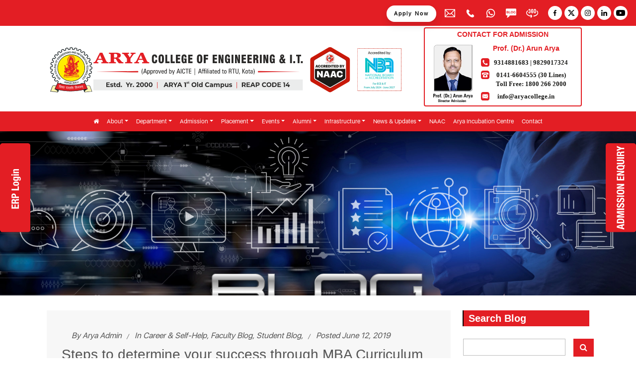

--- FILE ---
content_type: text/html; charset=UTF-8
request_url: https://www.aryacollege.in/steps-to-determine-your-success-through-mba-curriculum/
body_size: 26615
content:

<!doctype html>
<html lang="en">
  <head>
	
    <!-- Required meta tags -->
    <meta charset="utf-8">
    <meta name="viewport" content="width=device-width, initial-scale=1, shrink-to-fit=no">
    
	<title>Steps to determine your success through MBA Curriculum</title>

	<link rel="shortcut icon" href="https://www.aryacollege.in/assets/img/favicon.png" type="image/x-icon">
	<link rel="icon" href="https://www.aryacollege.in/assets/img/favicon.png" type="image/x-icon">

	<!-- Meta -->
	<meta charset="utf-8">
	<meta name="keywords" content="mba curriculum, best mba college in jaipur, mba colleges in jaipur, top mba colleges in jaipur, top mba colleges, top 10 mba colleges, best mba colleges, best colleges for mba, mba colleges, mba admission, mba courses">
	<meta name="description" content="Steps to determine your success through best MBA college in Jaipur and tips on how young entrepreneurs can stay productive and fit.">
	<meta name="author" content="">
	
	<meta property="og:title" content="Steps to determine your success through MBA Curriculum">
    <meta property="og:site_name" content="Arya College - Blogs">
    <meta property="og:url" content="https://www.aryacollege.in/steps-to-determine-your-success-through-mba-curriculum/">
    <meta property="og:description" content="Steps to determine your success through best MBA college in Jaipur and tips on how young entrepreneurs can stay productive and fit.">
    <meta property="og:type" content="website">
    <meta property="og:image" content="https://www.aryacollege.in/assets/photo/blogs/featured/">

	<!-- Canonical Url -->   
    <link rel="canonical" href="https://www.aryacollege.in/steps-to-determine-your-success-through-mba-curriculum/">

<!-- Google Webmaster -->
<meta name="google-site-verification" content="Kbm64flsmo5LO1EMHOh40ixBqN-jb5NNbDVoP6KmAPA" />
	
<!-- Global site tag (gtag.js) - Google Analytics -->
<script async src="https://www.googletagmanager.com/gtag/js?id=UA-138873138-1"></script>
<script>
  window.dataLayer = window.dataLayer || [];
  function gtag(){dataLayer.push(arguments);}
  gtag('js', new Date());

  gtag('config', 'UA-138873138-1');
</script>

<!-- 	Website Schema -->
	
	<script type="application/ld+json">
{
  "@context": "https://schema.org/",
  "@type": "WebSite",
  "name": "Arya College of Engineering and Information Technology",
  "url": "https://www.aryacollege.in/",
  "description": "Arya College, Jaipur, established in 2000, is a NAAC & NBA accredited institution offering B.Tech, M.Tech, and MBA programs. Renowned for excellence in education, placements, and innovation. Known for its academic excellence, experienced faculty, and comprehensive facilities, it provides a holistic environment for students to excel professionally and personally.",
  "potentialAction": {
    "@type": "SearchAction",
    "target": "https://www.aryacollege.in/{search_term_string}",
    "query-input": {
      "@type": "PropertyValueSpecification",
      "valueRequired": true,
      "valueName": "search_term_string"
    }
  }
}
</script>
<!-- Organization Schema -->
<script type="application/ld+json">
{
  "@context": "https://schema.org",
  "@type": "CollegeOrUniversity",
  "@id": "https://www.aryacollege.in/#CollegeOrUniversity",
  "name": "Arya College of Engineering and IT",
  "alternateName": [
    "arya college",
    "arya college of engineering",
    "Arya College Jaipur ",
    "Arya College 1st Old Campus, Jaipur",
    "Arya Engineering College",
    "Arya College Kukas",
    "Arya College 1st  Old Campus"
  ],
  "legalName": "Arya College",
  "url": "https://www.aryacollege.in/",
  "logo": {
    "@type": "ImageObject",
    "@id": "https://www.aryacollege.in/#logo",
    "inLanguage": ["en","Hindi"],
    "url": "https://www.aryacollege.in/assets/img/Logo-1.svg",
    "width": 512,
    "height": 512,
    "caption": "Arya College of Engineering & IT, Jaipur"
  },
  "image": {
    "@id": "https://www.aryacollege.in/#logo"
  },
  "foundingDate": "2000",
  "foundingLocation": {
    "@type": "Place",
    "name": "Jaipur, Rajasthan, India"
  },
  "description": "Arya College, Jaipur, established in 2000, is a NAAC & NBA accredited institution offering B.Tech, M.Tech, and MBA programs. Renowned for excellence in education, placements, and innovation. Known for its academic excellence, experienced faculty, and comprehensive facilities, it provides a holistic environment for students to excel professionally and personally.",
  "keywords": [
    "Engineering Colleges Jaipur",
    "Best BTech College Rajasthan",
    "Top Engineering Colleges in Jaipur",
    "Engineering Colleges Rajasthan",
    "Arya College of Engineering",
    "Best MBA College Jaipur",
    "Arya College Jaipur"
  ],
  "address": {
    "@type": "PostalAddress",
    "streetAddress": "SP-42, RIICO Industrial Area, Kukas,Delhi Road, Near Hotel Le-Meridian",
    "addressLocality": "Jaipur",
    "addressRegion": "Rajasthan",
    "postalCode": "302028",
    "addressCountry": "IN"
  },
  "geo": {
    "@type": "GeoCoordinates",
    "latitude": "27.0298357",
    "longitude": "75.890991"
  },
  "telephone": "01426-227176",
  "email": "info@aryacollege.in",
  "contactPoint": [
    {
      "@type": "ContactPoint",
      "telephone": "+91-9314881683",
      "contactType": "technical support",
      "areaServed": "IN",
      "availableLanguage": [
        "en",
        "hi"
      ]
    },
    {
      "@type": "ContactPoint",
      "telephone": "+91-9829017324",
      "contactType": "technical support",
      "areaServed": "IN",
      "availableLanguage": [
        "en",
        "hi"
      ]
    }
  ],
  "sameAs": [
                    "https://www.facebook.com/aryacollegein/",
                    "https://twitter.com/aryacolleges",
                    "https://www.instagram.com/aryacollege/",
                    "https://www.youtube.com/user/AryaColleges",
                    "https://www.linkedin.com/company/aryacollege/",
                    "https://goo.gl/maps/o7UPkarFGaHEQH937"                                     
                  ],
  "founders": [
    {
      "@type": "Person",
      "name": "Dr Anurag Agarwal"
    }
  ],
  "department": [
    {
      "@type": "CollegeOrUniversity",
      "name": "Department of Engineering",
      "description": "Offers undergraduate and postgraduate degrees in various engineering disciplines such as Computer Science, Electronics, Mechanical, and Civil.",
      "url": "https://www.aryacollege.in/courses/b-tech"
    },
    {
      "@type": "CollegeOrUniversity",
      "name": "Department of Management",
      "description": "Focuses on MBA and related management programs emphasizing leadership, entrepreneurship, and business strategy.",
      "url": "https://www.aryacollege.in/courses/mba"
    }
  ],
  "openingHoursSpecification": [
    {
      "@type": "OpeningHoursSpecification",
      "dayOfWeek": [
        "Sunday",
        "Monday",
        "Tuesday",
        "Wednesday",
        "Thursday",
        "Friday",
        "Saturday"
      ],
      "opens": "08:30",
      "closes": "17:00"
    }
  ],
  "hasMap": "https://maps.app.goo.gl/vkTUqxbBoqn5SDxA8",
  "aggregateRating": {
    "@type": "AggregateRating",
    "ratingValue": "4.3",
    "ratingCount": "6059",
    "bestRating": "5",
    "worstRating": "1"
  },
  "review": [
    {
      "@type": "Review",
      "reviewRating": {
        "@type": "Rating",
        "ratingValue": "5",
        "bestRating": "5",
        "worstRating": "1"
      },
      "author": {
        "@type": "Person",
        "name": "Dr Anurag Agarwal"
      },
      "reviewBody": "Excellent faculty support, cutting-edge modern labs, and a vibrant campus life!"
    }
  ],
  "potentialAction": {
    "@type": "ApplyAction",
    "name": "Apply Online",
    "target": "https://www.aryacollege.in/get-admission"
  }
}
</script>
	

	
<!-- 	faq -->
	<script type="application/ld+json">
    {
  "@context": "https://schema.org",
  "@type": "FAQPage",
  "name": "Arya College of Engineering and IT, Jaipur FAQ",
  "mainEntity": [
    {
      "@type": "Question",
      "name": "Is Arya College Jaipur private or govt?",
      "acceptedAnswer": {
        "@type": "Answer",
        "text": "Arya College Jaipur is a private college located in the Indian State of Rajasthan. The college is affiliated to RTU, Kota, Rajasthan, and accredited by NAAC and NBA. It is the first private engineering college in Rajasthan."
      }
    },
    {
      "@type": "Question",
      "name": " Why is Arya college the best in Rajasthan?",
      "acceptedAnswer": {
        "@type": "Answer",
        "text": "Arya College prides itself on delivering outstanding placement opportunities, offering students the chance to secure lucrative positions in top-tier companies. This is the Best B.Tech college in Rajasthan and their placements typically range from an impressive 4 LPA to a staggering 25 LPA, reflecting the institution's commitment to providing students with dream packages. Arya 1st Old Campus welcomed over 150 prestigious companies for recruitment drives, underlining the institution's reputation as a magnet for top-notch employers."
      }
    },
    {
      "@type": "Question",
      "name": "What is the fees structure of Arya College Jaipur?",
      "acceptedAnswer": {
        "@type": "Answer",
        "text": "Arya College of Engineering & IT follows the fee structure prescribed by the government of Rajasthan. For B.Tech programs, the fees are set at Rs. 1,15,531, while M.Tech programs also have a fee of Rs. 1,15,531. If you're interested in pursuing an MBA, then this is the best MBA College in Rajasthan and the fees for this program are Rs. 90,873. These fee structures ensure accessibility and affordability for aspiring students seeking quality education at Arya College."
      }
    },
    {
      "@type": "Question",
      "name": "What is incubation support to start-ups at Arya College of Engineering & IT?",
      "acceptedAnswer": {
        "@type": "Answer",
        "text": "ACEIT is proud to house an MSME-approved Arya Incubation Centre dedicated to fostering start-ups. This state-of-the-art facility provides a wealth of resources and support to budding entrepreneurs, including cutting-edge technological infrastructure, initial seed funding, extensive networking opportunities, collaborative co-working spaces, well-equipped laboratories, expert mentoring, and invaluable advisory assistance, among many other offerings. The incubation centre at ACEIT is designed to empower and nurture the entrepreneurial spirit, making it an ideal destination for aspiring start-up founders."
      }
    },
    {
      "@type": "Question",
      "name": "What are the courses offered by Arya Old Campus?",
      "acceptedAnswer": {
        "@type": "Answer",
        "text": "The institute offers a range of career-oriented courses in various disciplines. These programs include: MBA (Master of Business Administration) | M.Tech (Master of Technology) | B.Tech (Bachelor of Technology) | Ph.D. (Doctor of Philosophy). These diverse streams cater to the educational and career needs of students, providing them with opportunities for specialization and skill development in their chosen fields."
      }
    }
  ]
}
    </script>

	
    <!-- Bootstrap CSS -->
    <link rel="stylesheet" href="https://www.aryacollege.in/assets/css/bootstrap.min.css"> 
    <!-- Flex nav CSS -->
    <link rel="stylesheet" href="https://www.aryacollege.in/assets/css/flexnav.css">   
    <!-- Animate CSS -->
    <link rel="stylesheet" href="https://www.aryacollege.in/assets/css/animate.css">  
    <!-- Owl Carousel CSS -->
    <link rel="stylesheet" href="https://www.aryacollege.in/assets/css/owl.carousel.min.css">   
    <!-- Style CSS -->
    <link rel="stylesheet" href="https://www.aryacollege.in/assets/css/flexnav.css"> 
    <!-- Animate CSS -->
    <link rel="stylesheet" href="https://www.aryacollege.in/assets/css/animate.css">  
    <!-- Style CSS -->
    <link rel="stylesheet" href="https://www.aryacollege.in/assets/css/style.css?1768440081">   
    <!-- Font CSS -->
	

	<!-- THEME CSS -->
	<link rel="stylesheet" href="https://www.aryacollege.in/assets/css/sky-forms.css">
	<link rel="stylesheet" href="https://www.aryacollege.in/assets/plugins/sky-forms-pro/skyforms/custom/custom-sky-forms.css">
	<link rel="stylesheet" href="https://www.aryacollege.in/assets/plugins/font-awesome/css/font-awesome.min.css">
	
	<link rel="stylesheet" href="https://www.aryacollege.in/assets/plugins/hover-effects/css/custom-hover-effects.css">
	
	<link rel="stylesheet" href="https://www.aryacollege.in/assets/css/custom.css?1768440081">   
	<link rel="stylesheet" href="https://www.aryacollege.in/assets/css/app.css">   
	<link rel="stylesheet" href="https://www.aryacollege.in/assets/css/global.css">   
	<link rel="stylesheet" href="https://www.aryacollege.in/assets/css/blocks.css">   
	<link rel="stylesheet" href="https://www.aryacollege.in/assets/plugins/cube-portfolio/cubeportfolio/css/cubeportfolio.min.css">
	<link rel="stylesheet" href="https://www.aryacollege.in/assets/plugins/cube-portfolio/cubeportfolio/custom/custom-cubeportfolio.css">

	<link
  rel="stylesheet"
  href="https://cdn.jsdelivr.net/npm/@fancyapps/ui@5.0/dist/fancybox/fancybox.css"
/>

	<style>
		.fancybox__container{
			z-index: 99999999999;
		}
.lightbox-modal .btn-close:after {
    content: "X";
    font-size: 19px;
}
.modal {
    z-index: 9999999999!important;
	padding-top: 50px!important;
}
.lightbox-modal .btn-close {
    position: fixed!important;
    top: 0;
    background: #fff;
    color: #000;
    z-index: 9999999999999999999;
    border: solid 1px #fff;
    width: 40px;
    height: 40px;
}
</style>
  </head>
  <body>
    <!-- Header Start -->
    <header class="header">
		<div class="top-header ">
			<div class="container-fluid">
				<div class="top-header-row">
					<div class="left-top-header">
						<ul>
							
							
						</ul>
					</div>
					<div class="right-top-header">
						<div class="view-360 d-none d-sm-block">
							<a href="https://admissions.aryacollege.in" target="_blank" class="my-btn-r">
							 Apply Now
							</a>
						</div>
						<ul>
                            <li>
								<a href="/cdn-cgi/l/email-protection#fb92959d94bb9a89829a989497979e9c9ed59295">
									<span>
										<img src="https://www.aryacollege.in/assets/img/web/email.svg" alt="Arya College Email" class="header_icon_img" >
									</span>
									
								</a>
							</li>
							<li>
								<a href="tel:+91-9314881683">
									<span>
										<img src="https://www.aryacollege.in/assets/img/web/phone.svg" alt="Arya College Phone" class="header_icon_img" style="height: 16px;" >
									</span>
								
								</a>
							</li>
							<li>
								<a href="https://wa.me/+919829017324" target="_blank">
									<span><img src="https://www.aryacollege.in/assets/img/web/whatsapp.svg" alt="Arya College whatsapp" class="header_icon_img" ></span>
									
								</a>
							</li>
							<li>
								<a href="https://www.aryacollege.in/blog" target="_blank">
									<span><img src="https://www.aryacollege.in/assets/img/web/blog_icon.svg" alt="Arya College Blogs" class="header_icon_img" ></span>
									<div class="mb-0 d-inline"></div>
								</a>
							</li>
							<li>
								<a href="https://360campusvirtualtours.com/tours/aryacollege/" target="_blank">
									<span><img src="https://www.aryacollege.in/assets/img/web/360.svg" alt="Arya Blogs" class="header_icon_img" style="height: 18px; width: auto;" ></span>
									<div class="mb-0 d-inline"></div>
								</a>
							</li>							
							<li class="social-list">
								<a href="https://www.facebook.com/aryacollegein/" target="_blank">
									<img src="https://www.aryacollege.in/assets/img/web/facebook.svg" alt="Arya College Facebook" class="img-1">
									<img src="https://www.aryacollege.in/assets/img/web/facebook-hover.svg" alt="Arya College Facebook" class="img-2">
								</a>
								<a href="https://twitter.com/aryacolleges" target="_blank">
									<img src="https://www.aryacollege.in/assets/img/web/twitter.svg" alt="Arya College Twitter" class="img-1">
									<img src="https://www.aryacollege.in/assets/img/web/twitter-hover.svg" alt="Arya College Twitter" class="img-2">
								</a>
								<a href="https://www.instagram.com/aryacollege/" target="_blank">
									<img src="https://www.aryacollege.in/assets/img/web/instagram.svg" alt="Arya College Instagram" class="img-1">
									<img src="https://www.aryacollege.in/assets/img/web/instagram-hover.svg" alt="Arya College Instagram" class="img-2">
								</a>
								<a href="https://www.linkedin.com/company/aryacollege/" target="_blank">
									<img src="https://www.aryacollege.in/assets/img/web/linkedin.svg" alt="Arya College Linkedin" class="img-1">
									<img src="https://www.aryacollege.in/assets/img/web/linkedin-hover.svg" alt="Arya College Linkedin" class="img-2">
								</a>
								<a href="https://www.youtube.com/user/AryaColleges" target="_blank">
									<img src="https://www.aryacollege.in/assets/img/web/youtube.svg" alt="Arya College Youtube" class="img-1">
									<img src="https://www.aryacollege.in/assets/img/web/youtube-hover.svg" alt="Arya College Youtube" class="img-2">
								</a>
							</li>
						</ul>
					</div>
				</div>
			</div>
		</div>
<div class="header-bottom desktop_display">
    <div class="container">
        <div class="middel-banner mt-2 mb-1">
            <div class="row justify-content-between align-items-center">
            <div class="col-lg-8 col-md-12 col-xs-12 text-center">
                <a href="https://www.aryacollege.in/">
                    <img src="https://www.aryacollege.in/assets/img/Logo.svg" alt="Arya College Logo" class="img-fluid d-none d-sm-block" />
                </a>
                
            </div>
			<!--<div class="col-lg-1 col-md-12 col-xs-12 text-center">
                <a href="https://www.aryacollege.in/">
                    <img src="https://www.aryacollege.in/assets/img/akam_logo.svg" class="img-fluid d-none d-sm-block" />
                </a>
                
            </div>-->
            <div class="col-lg-4 col-md-12 col-12  text-center xs-mt-2">
                <!--<img class="img-fluid max-h-150" src="https://www.aryacollege.in/assets/img/Contact-For-Admission.svg"style="max-height: 150px;" />-->
                <div class="contact-desktop-sec">
			       		<div class="contact-mobile-sec">
					       	<div class="contact-mobile-inneer">
					         	<h3 style="color:FF0000;">Contact for Admission</h3>
					         	<div class="contact-arun-arya">
					        		<img src="https://www.aryacollege.in/assets/img/arun-arya.jpg" alt="Arya College Cousellor Arun Arya">
					         	</div>
					         	<div class="contact-detail-sec">
					           		<h2>Prof. (Dr.) Arun Arya</h2>
					           		<ul class="contact-detail-list">
							            <li>
							               <img src="https://www.aryacollege.in/assets/img/Call-Icon.svg" alt="Arya College Call Icon"> 
							           <a href="tel:+91-9314881683">9314881683</a>   |  <a href="tel:+91-9829017324">9829017324</a> 
                                                                     
							              	
							            </li>
							            <li>
							              	<img src="https://www.aryacollege.in/assets/img/Tel-Icon.svg" alt="Arya College Telephone Icon"> 
							              	0141-6604555 (30 Lines) <br> 
							              	Toll Free: <a href="tel:18002662000">1800 266 2000</a>
							            </li> 
							            <li>
							            	<img src="https://www.aryacollege.in/assets/img/Email-Icon.svg" alt="Arya College Email Icon"> 
							              	<a href="/cdn-cgi/l/email-protection#51383f373e1130232830323e3d3d3436347f383f" style="position: relative; right: 10px;"><span class="__cf_email__" data-cfemail="4e272028210e2f3c372f2d2122222b292b602720">[email&#160;protected]</span></a>
							            </li>
					           		</ul>
					         	</div>
					       	</div>
					    </div>
					</div>                
            </div>
            </div>
        </div>
       </div>    
        <nav id="navbar_top" class="navbar navbar-expand-lg navbar-light shadow-sm">
            <div class="container-fluid no_padding" >
              <a id="navbar_brand" class="navbar-brand" href="https://www.aryacollege.in/">
                  <img src="https://www.aryacollege.in/assets/img/web/Logo.svg" alt="Arya College Logo" width="259" height="58" class="d-block d-md-none" />
                    <img src="https://www.aryacollege.in/assets/img/Logo-1.svg" alt="Arya College Logo" width="259" height="58" class="d-none d-md-block" />                  
              </a>
              <button class="navbar-toggler collapsed" type="button" data-bs-toggle="collapse" data-bs-target="#navbar-content" aria-expanded="false">
                <div class="hamburger-toggle">
                  <div class="hamburger">
                    <span class="icon-bar icon-r-1"></span>
                    <span class="icon-bar mt-r-4 icon-r-2"></span>
                    <span class="icon-bar mt-r-4 icon-r-3"></span>
                  </div>
                </div>
              </button>
              <div class="navbar-collapse collapse justify-content-center" id="navbar-content" style="">
                <ul id="nav-custome" class="navbar-nav mb-2 mb-lg-0">
                    <li class="nav-item nav-first">
                        <a class="nav-link" href="https://www.aryacollege.in/"><i class="fa fa-home" aria-hidden="true"></i></a>
                    </li>
                    <li class="nav-item dropdown">
                    <a class="nav-link d-block-inline d-sm-none" href="https://www.aryacollege.in/about" >About</a>    
                    <a class="nav-link dropdown-toggle v-b-sm" href="https://www.aryacollege.in/about" data-bs-toggle="dropdown" data-bs-auto-close="outside" aria-expanded="true"><span class="opacity-m">About</span></a>
                    <ul class="dropdown-menu">
                      <li><a class="dropdown-item" href="https://www.aryacollege.in/about-aceit">About ACEIT</a></li>
                      <li><a class="dropdown-item" href="https://www.aryacollege.in/vision-mission">Vision & Mission</a></li>
					  <li><a class="dropdown-item" href="https://www.aryacollege.in/chairmans-message">Chairman’s Message</a></li>
					  <li><a class="dropdown-item" href="https://www.aryacollege.in/principals-message">Principal’s Message</a></li>
					  <li><a class="dropdown-item" href="https://www.aryacollege.in/meet-the-team">Meet the Team</a></li>						
					  <!--<li><a class="dropdown-item" href="https://www.aryacollege.in/management">Management</a></li>-->
					  <li><a class="dropdown-item" href="https://www.aryacollege.in/committees">Commitees</a></li>
				  <!--<li><a class="dropdown-item" href="https://www.aryacollege.in/rules-regulations">Rules & Regulations</a></li>-->
					  <li><a class="dropdown-item" href="https://www.aryacollege.in/awards-and-recognition">Awards and Recognition</a></li>
					  <li><a class="dropdown-item" href="https://www.aryacollege.in/career">Career (Job Opening)</a></li>   
					  <li><a class="dropdown-item" href="https://www.aryacollege.in/organizational-structure">Organizational Structure</a></li>
					  <li><a class="dropdown-item" href="https://www.aryacollege.in/accreditation">Accreditation Status</a></li>
				    </ul>                    
                  </li>
                    <li class="nav-item dropdown">
                    <a class="nav-link d-block-inline d-sm-none" href="https://www.aryacollege.in/department" >Department</a>    
                    <a class="nav-link dropdown-toggle v-b-sm" href="https://www.aryacollege.in/department" data-bs-toggle="dropdown" data-bs-auto-close="outside" aria-expanded="false"><span class="opacity-m">Department</span></a>
                    <ul class="dropdown-menu">
                     <li><a class="dropdown-item" href="https://www.aryacollege.in/artificial-intelligence-and-data-science">Artificial Intelligence &amp; Data Science</a></li>
                      <li><a class="dropdown-item" href="https://www.aryacollege.in/computer-science-engineering">Computer Science &amp; Engineering</a></li>
                      <li><a class="dropdown-item" href="https://www.aryacollege.in/electrical-engineering">Electrical Engineering</a></li>
					  <li><a class="dropdown-item" href="https://www.aryacollege.in/electronics-and-communication-engineering">Electronics &amp; Communication Engineering</a></li>
					  <li><a class="dropdown-item" href="https://www.aryacollege.in/information-technology">Information Technology</a></li>
					  <li><a class="dropdown-item" href="https://www.aryacollege.in/mechanical-engineering">Mechanical Engineering</a></li>
					  <li><a class="dropdown-item" href="https://www.aryacollege.in/management-studies">Management Studies</a></li>
                      <li><a class="dropdown-item" href="https://www.aryacollege.in/basic-science-and-humanities">Basic Science &amp; Humanities</a></li> 
                    </ul>                    
                    </li>
                    <li class="nav-item dropdown">
                    <a class="nav-link d-block-inline d-sm-none" href="https://www.aryacollege.in/department" >Admission</a>     
                    <a class="nav-link dropdown-toggle v-b-sm" href="https://www.aryacollege.in/admission" data-bs-toggle="dropdown" data-bs-auto-close="outside" aria-expanded="false"><span class="opacity-m">Admission</span></a>
                    <ul class="dropdown-menu">
                              <li class="dropend">
                                <a class="nav-link d-block-inline d-sm-none third_menu" href="https://www.aryacollege.in/courses" >Courses</a> 
                                <a href="https://www.aryacollege.in/courses" class="dropdown-item dropdown-toggle v-b-sm third_menu" data-bs-toggle="dropdown" aria-expanded="false"><span class="opacity-m">Courses</span></a>
                                <ul class="dropdown-menu dropdown-submenu ">
                                  <li><a class="dropdown-item" href="https://www.aryacollege.in/courses/b-tech">B. Tech</a></li>
                                  <li><a class="dropdown-item" href="https://www.aryacollege.in/courses/m-tech">M. Tech</a></li>
                                  <li><a class="dropdown-item" href="https://www.aryacollege.in/courses/mba">MBA</a></li>
								  <li><a class="dropdown-item" href="https://www.aryacollege.in/courses/ph-d">Ph.D</a></li>
                                </ul>
                              </li>                      
                       <li><a class="dropdown-item" href="https://www.aryacollege.in/admission-process">Admission Process</a></li>
                       <li><a class="dropdown-item" href="https://www.aryacollege.in/college-brochure">College Brochure</a></li>
                       <li><a class="dropdown-item" href="https://www.aryacollege.in/registration-form">Registration Form</a></li>
                       <li><a class="dropdown-item" href="https://admissions.aryacollege.in">Apply Now</a></li>
                       <li><a class="dropdown-item" href="https://www.aryacollege.in/fee-details">Fee Details</a></li>
					   <li><a class="dropdown-item" href="https://www.aryacollege.in/fee-refund-policy">Fee Refund Policy</a></li>
					   <li><a class="dropdown-item" href="https://www.aryacollege.in/reservation-roster">Reservation Roster</a></li>
                    </ul>                    
                  </li>  
                    <li class="nav-item dropdown">
                        <a class="nav-link d-block-inline d-sm-none" href="https://www.aryacollege.in/placements" >Placement</a>
                        <a class="nav-link dropdown-toggle v-b-sm" href="https://www.aryacollege.in/placements" data-bs-toggle="dropdown" data-bs-auto-close="outside" aria-expanded="false"><span class="opacity-m">Placement</span></a>
                        <ul class="dropdown-menu">
																					<li><a class="dropdown-item" href="https://www.aryacollege.in/placement-session-2024-25">Placement Session 2024-25</a></li>
														<li><a class="dropdown-item" href="https://www.aryacollege.in/placement-session-2023-24">Placement Session 2023-24</a></li>
														<li><a class="dropdown-item" href="https://www.aryacollege.in/placement-session-2022-23">Placement Session 2022-23</a></li>
														<li><a class="dropdown-item" href="https://www.aryacollege.in/placement-session-2021-22">Placement Session 2021-22</a></li>
														<li><a class="dropdown-item" href="https://www.aryacollege.in/placement-session-2020-21">Placement Session 2020-21</a></li>
														<li><a class="dropdown-item" href="https://www.aryacollege.in/placement-session-2019-20">Placement Session 2019-20</a></li>
														<li><a class="dropdown-item" href="https://www.aryacollege.in/placement-session-2018-19">Placement Session 2018-19</a></li>
														<li><a class="dropdown-item" href="https://www.aryacollege.in/placement-session-2017-18">Placement Session 2017-18</a></li>
														<li><a class="dropdown-item" href="https://www.aryacollege.in/placement-session-2016-17">Placement Session 2016-17</a></li>
														<li><a class="dropdown-item" href="https://www.aryacollege.in/placement-session-2015-16">Placement Session 2015-16</a></li>
														<li><a class="dropdown-item" href="https://www.aryacollege.in/placement-session-2014-15">Placement Session 2014-15</a></li>
														<li><a class="dropdown-item" href="https://www.aryacollege.in/placement-session-2013-14">Placement Session 2013-14</a></li>
												    </ul>                    
                  </li> 
                    <li class="nav-item dropdown memenu"> 
                    <a class="nav-link d-block-inline d-sm-none" href="https://www.aryacollege.in/arya-events" >Events</a>    
                    <a class="nav-link dropdown-toggle v-b-sm" href="https://www.aryacollege.in/arya-events" data-bs-toggle="dropdown" data-bs-auto-close="outside" aria-expanded="false"><span class="opacity-m">Events</span></a>
                    <ul class="dropdown-menu"> 
                      <li class="dropend">
	                        							 
							<li class="dropend">
							  <a class="nav-link d-block-inline d-sm-none txt-mob-white" href="https://www.aryacollege.in/arya-events/cultural-events" >Cultural Events</a>   
                              <a href="https://www.aryacollege.in/arya-events/cultural-events" class="dropdown-item dropdown-toggle v-b-sm" data-bs-toggle="dropdown" data-bs-auto-close="outside" aria-expanded="false"><span class="opacity-m">Cultural Events</span></a>
                                <ul class="dropdown-menu">
	                                									                                    
                                  <li><a class="dropdown-item" href="https://www.aryacollege.in/arya-event/cultural-music-mania24">Music Mania Antakshari-24</a></li>
									                                    
                                  <li><a class="dropdown-item" href="https://www.aryacollege.in/arya-event/cultural-short-film-making-24">Short Film Making-24</a></li>
									                                    
                                  <li><a class="dropdown-item" href="https://www.aryacollege.in/arya-event/cultural-program-farewell-function">Farewell Function-24</a></li>
									                                    
                                  <li><a class="dropdown-item" href="https://www.aryacollege.in/arya-event/dragon-hunter-24">Dragon Hunter-24</a></li>
									                                    
                                  <li><a class="dropdown-item" href="https://www.aryacollege.in/arya-event/cultural-model-sketching-24">Model Sketching-24</a></li>
									                                    
                                  <li><a class="dropdown-item" href="https://www.aryacollege.in/arya-event/cultural-activity-jam24">Just a Minute JAM-24</a></li>
									                                    
                                  <li><a class="dropdown-item" href="https://www.aryacollege.in/arya-event/cultural-fest-rangoli-competition-24">Rangoli Competition-24</a></li>
									                                    
                                  <li><a class="dropdown-item" href="https://www.aryacollege.in/arya-event/singing-annual-day-celebration">Annual Day Celebration-24</a></li>
									                                    
                                  <li><a class="dropdown-item" href="https://www.aryacollege.in/arya-event/talent-hunt-exuberance-24">Exuberance Cultural Activities-24</a></li>
									                                    
                                  <li><a class="dropdown-item" href="https://www.aryacollege.in/arya-event/riet-carnival-24-athletic-summit">RIET Carnival 24 - Athletic Summit</a></li>
									                                    
                                  <li><a class="dropdown-item" href="https://www.aryacollege.in/arya-event/cultural-activity-reel-stack ">Cultural Activity - Reel Stack</a></li>
									                                    
                                  <li><a class="dropdown-item" href="https://www.aryacollege.in/arya-event/youth-fest-ajjaay24">Inter College Fest - Ajjaay-24</a></li>
									                                    
                                  <li><a class="dropdown-item" href="https://www.aryacollege.in/arya-event/fun-games-face-paint">Face Paint Activity</a></li>
									                                    
                                  <li><a class="dropdown-item" href="https://www.aryacollege.in/arya-event/singing-and-dance-program">Singing and Dance Program-24</a></li>
									                                    
                                  <li><a class="dropdown-item" href="https://www.aryacollege.in/arya-event/Singing-cultural-activities ">Group Singing Cultural Activities</a></li>
									                                    
                                  <li><a class="dropdown-item" href="https://www.aryacollege.in/arya-event/games-activities-corporate-communication">Fun and Games Activities</a></li>
									                                    
                                  <li><a class="dropdown-item" href="https://www.aryacollege.in/arya-event/dance-vigyan-bharti-event">Dance Program at Vigyan Bharti</a></li>
									                                    
                                  <li><a class="dropdown-item" href="https://www.aryacollege.in/arya-event/freshers-parties-23">Group Dance and Ramp Walk</a></li>
									                                    
                                  <li><a class="dropdown-item" href="https://www.aryacollege.in/arya-event/solo-and-group-singing">Solo and Group Singing</a></li>
									                                    
                                  <li><a class="dropdown-item" href="https://www.aryacollege.in/arya-event/model-sketching-cultural-event-23">Model Sketching-23</a></li>
									                                    
                                  <li><a class="dropdown-item" href="https://www.aryacollege.in/arya-event/fun-event-dragon-hunter-23">Dragon Hunter-23</a></li>
									                                    
                                  <li><a class="dropdown-item" href="https://www.aryacollege.in/arya-event/cultural-activity-click-the-campus-23">Click the Campus Activity-23</a></li>
									                                    
                                  <li><a class="dropdown-item" href="https://www.aryacollege.in/arya-event/cultural-activity-technical-poster-23">Cultural Activity Technical Poster-23</a></li>
									                                    
                                  <li><a class="dropdown-item" href="https://www.aryacollege.in/arya-event/cultural-activity-just-a-minute-23">Just a Minute JAM-23</a></li>
									                                    
                                  <li><a class="dropdown-item" href="https://www.aryacollege.in/arya-event/treasure-hunt-23">Treasure Hunt-23</a></li>
									                                    
                                  <li><a class="dropdown-item" href="https://www.aryacollege.in/arya-event/top-gun-farewell-23">Top Gun Farewell-23</a></li>
									                                    
                                  <li><a class="dropdown-item" href="https://www.aryacollege.in/arya-event/rangoli-competition-fest-23">Rangoli Competition Fest-23</a></li>
									                                    
                                  <li><a class="dropdown-item" href="https://www.aryacollege.in/arya-event/music-mania-cultural-event-23">Music Mania Cultural Event-23</a></li>
									                                    
                                  <li><a class="dropdown-item" href="https://www.aryacollege.in/arya-event/annual-function-victory-23 ">Annual Function Victory-23</a></li>
									                                    
                                  <li><a class="dropdown-item" href="https://www.aryacollege.in/arya-event/manhattan-23">Manhattan Fest-23</a></li>
									                                    
                                  <li><a class="dropdown-item" href="https://www.aryacollege.in/arya-event/dance-drama-retro-bolly-quiz"> Retro Bolly Quiz</a></li>
									                                    
                                  <li><a class="dropdown-item" href="https://www.aryacollege.in/arya-event/singing-dance-program-23">Singing and Dance Program-23</a></li>
									                                    
                                  <li><a class="dropdown-item" href="https://www.aryacollege.in/arya-event/state-level-exhibition">State Level Exhibition</a></li>
									                                    
                                  <li><a class="dropdown-item" href="https://www.aryacollege.in/arya-event/cultural-activity-freshers-Party-23">Cultural Activities Freshers Party-23</a></li>
									                                    
                                  <li><a class="dropdown-item" href="https://www.aryacollege.in/arya-event/diwali-celebration">Diwali Celebration</a></li>
									                                    
                                  <li><a class="dropdown-item" href="https://www.aryacollege.in/arya-event/arya-ratan">Arya Ratan</a></li>
									                                    
                                  <li><a class="dropdown-item" href="https://www.aryacollege.in/arya-event/shradhanjali">Shradhanjali</a></li>
									                                    
                                  <li><a class="dropdown-item" href="https://www.aryacollege.in/arya-event/solo-group-singing-competition"> Solo-Group Singing Competition</a></li>
									                                    
                                  <li><a class="dropdown-item" href="https://www.aryacollege.in/arya-event/poster-competition-har-ghar-tiranga">Har Ghar Tiranga Rally</a></li>
									                                    
                                  <li><a class="dropdown-item" href="https://www.aryacollege.in/arya-event/just-a-minute-activity-22">Just a Minute JAM-22</a></li>
									                                    
                                  <li><a class="dropdown-item" href="https://www.aryacollege.in/arya-event/music-mania-solo-singing-22">Music Mania Solo Singing-22</a></li>
									                                    
                                  <li><a class="dropdown-item" href="https://www.aryacollege.in/arya-event/freshers-party-activities-21">Cultural Activities Freshers Part-21</a></li>
									                                    
                                  <li><a class="dropdown-item" href="https://www.aryacollege.in/arya-event/guitar-competition">Guitar Competition</a></li>
									                                    
                                  <li><a class="dropdown-item" href="https://www.aryacollege.in/arya-event/singing-and-dance-program">Singing and Dance Program-22</a></li>
									                                    
                                  <li><a class="dropdown-item" href="https://www.aryacollege.in/arya-event/short-film-making-22">Short Film Making-22</a></li>
									                                    
                                  <li><a class="dropdown-item" href="https://www.aryacollege.in/arya-event/click-the-campus-22">Click The Campus Activity-22</a></li>
									                                    
                                  <li><a class="dropdown-item" href="https://www.aryacollege.in/arya-event/dragon-hunter-22">Dragon Hunter-22</a></li>
									                                    
                                  <li><a class="dropdown-item" href="https://www.aryacollege.in/arya-event/model-sketching-22">Model Sketching-22</a></li>
									                                    
                                  <li><a class="dropdown-item" href="https://www.aryacollege.in/arya-event/treasure-hunt-fun-event">Treasure Hunt Fun Event</a></li>
									                                    
                                  <li><a class="dropdown-item" href="https://www.aryacollege.in/arya-event/golden-owl-treasure-hunt">Golden Owl - Treasure Hunt</a></li>
									                                    
                                  <li><a class="dropdown-item" href="https://www.aryacollege.in/arya-event/singing-competition-21">Singing Competition-21</a></li>
									                                    
                                  <li><a class="dropdown-item" href="https://www.aryacollege.in/arya-event/get-together">Get Together</a></li>
									                                    
                                  <li><a class="dropdown-item" href="https://www.aryacollege.in/arya-event/singing-and-dance-program">Singing and Dance Program-21</a></li>
									                                    
                                  <li><a class="dropdown-item" href="https://www.aryacollege.in/arya-event/singing-and-cultural-program-20">Singing and Cultural Program-20</a></li>
									                                    
                                  <li><a class="dropdown-item" href="https://www.aryacollege.in/arya-event/cultural-event-just-a-Minute-20">Just A Minute JAM-20</a></li>
									                                    
                                  <li><a class="dropdown-item" href="https://www.aryacollege.in/arya-event/cultural-event-music-mania-20">Cultural Event Music Mania-20</a></li>
									                                    
                                  <li><a class="dropdown-item" href="https://www.aryacollege.in/arya-event/cultural-event-abhivyakti-20">Cultural Event Abhivyakti-20</a></li>
									                                    
                                  <li><a class="dropdown-item" href="https://www.aryacollege.in/arya-event/short-film-making-evevnt-20 ">Short Film Making Event-20 </a></li>
									                                    
                                  <li><a class="dropdown-item" href="https://www.aryacollege.in/arya-event/cultural-event-treasure-hunt-20">Treasure Hunt-20</a></li>
									                                    
                                  <li><a class="dropdown-item" href="https://www.aryacollege.in/arya-event/cultural-event-t-décor-20">Cultural Event T- Decor-20</a></li>
									                                    
                                  <li><a class="dropdown-item" href="https://www.aryacollege.in/arya-event/top-guns">Top Guns</a></li>
									                                    
                                  <li><a class="dropdown-item" href="https://www.aryacollege.in/arya-event/creative-event-projection-20">Creative Event Projection-20</a></li>
									                                    
                                  <li><a class="dropdown-item" href="https://www.aryacollege.in/arya-event/cultural-event-just-a-minute-19">Just A Minute JAM-19</a></li>
									                                    
                                  <li><a class="dropdown-item" href="https://www.aryacollege.in/arya-event/singing-competition-19">Singing Competition-19</a></li>
									                                    
                                  <li><a class="dropdown-item" href="https://www.aryacollege.in/arya-event/creator-poster-rangoli-19">Poster and Rangoli Competitions-19</a></li>
									                                    
                                  <li><a class="dropdown-item" href="https://www.aryacollege.in/arya-event/golden-owl-treasure-hunt-19">Golden Owl - Treasure Hunt-19</a></li>
									                                    
                                  <li><a class="dropdown-item" href="https://www.aryacollege.in/arya-event/cultural-photo-competition-19">Photo Competition Event-19</a></li>
									                                    
                                  <li><a class="dropdown-item" href="https://www.aryacollege.in/arya-event/cultural-freshers-party-19">Cultural Activities Freshers Party-19</a></li>
									                                    
                                  <li><a class="dropdown-item" href="https://www.aryacollege.in/arya-event/cultural-quiz-competion-19">Cultural and Quiz Competition-19</a></li>
									                                    
                                  <li><a class="dropdown-item" href="https://www.aryacollege.in/arya-event/spic-macay-program-19">Spic Macay Program-19</a></li>
									                                    
                                  <li><a class="dropdown-item" href="https://www.aryacollege.in/arya-event/victory">Victory</a></li>
									                                    
                                  <li><a class="dropdown-item" href="https://www.aryacollege.in/arya-event/cultural-poster-competion-20">Cultural and Poster Competition-20</a></li>
									                                    
                                  <li><a class="dropdown-item" href="https://www.aryacollege.in/arya-event/euphonius">Euphonius</a></li>
									                                  
                                </ul>
                            </li>    
                        </li>   
							 
							<li class="dropend">
							  <a class="nav-link d-block-inline d-sm-none txt-mob-white" href="https://www.aryacollege.in/arya-events/technical-events" >Technical Events</a>   
                              <a href="https://www.aryacollege.in/arya-events/technical-events" class="dropdown-item dropdown-toggle v-b-sm" data-bs-toggle="dropdown" data-bs-auto-close="outside" aria-expanded="false"><span class="opacity-m">Technical Events</span></a>
                                <ul class="dropdown-menu">
	                                									                                    
                                  <li><a class="dropdown-item" href="https://www.aryacollege.in/arya-event/scintillations">Scintillations</a></li>
									                                    
                                  <li><a class="dropdown-item" href="https://www.aryacollege.in/arya-event/zephyr">Zephyr </a></li>
									                                    
                                  <li><a class="dropdown-item" href="https://www.aryacollege.in/arya-event/autoignition">Autoignition</a></li>
									                                    
                                  <li><a class="dropdown-item" href="https://www.aryacollege.in/arya-event/goonj-7-wonders">Goonj - 7 Wonders</a></li>
									                                    
                                  <li><a class="dropdown-item" href="https://www.aryacollege.in/arya-event/Telecommunication">Telecommunication</a></li>
									                                    
                                  <li><a class="dropdown-item" href="https://www.aryacollege.in/arya-event/microsoft-app-development">Microsoft App Development</a></li>
									                                    
                                  <li><a class="dropdown-item" href="https://www.aryacollege.in/arya-event/exergie">Exergie</a></li>
									                                    
                                  <li><a class="dropdown-item" href="https://www.aryacollege.in/arya-event/jaipur-street-karting-cup">Jaipur Street Karting Cup</a></li>
									                                    
                                  <li><a class="dropdown-item" href="https://www.aryacollege.in/arya-event/hackathon">Hackathon</a></li>
									                                    
                                  <li><a class="dropdown-item" href="https://www.aryacollege.in/arya-event/tehnika-naitus">Tehnika Naitus</a></li>
									                                    
                                  <li><a class="dropdown-item" href="https://www.aryacollege.in/arya-event/thar-rtu">THAR (RTU)</a></li>
									                                  
                                </ul>
                            </li>    
                        </li>   
							 
							<li class="dropend">
							  <a class="nav-link d-block-inline d-sm-none txt-mob-white" href="https://www.aryacollege.in/arya-events/academic-events" >Academic Events</a>   
                              <a href="https://www.aryacollege.in/arya-events/academic-events" class="dropdown-item dropdown-toggle v-b-sm" data-bs-toggle="dropdown" data-bs-auto-close="outside" aria-expanded="false"><span class="opacity-m">Academic Events</span></a>
                                <ul class="dropdown-menu">
	                                									                                    
                                  <li><a class="dropdown-item" href="https://www.aryacollege.in/arya-event/databricks-user-group-meetup">Databricks User Group Meetup</a></li>
									                                    
                                  <li><a class="dropdown-item" href="https://www.aryacollege.in/arya-event/orientation-program">Orientation Program</a></li>
									                                    
                                  <li><a class="dropdown-item" href="https://www.aryacollege.in/arya-event/exuberance">Exuberance</a></li>
									                                    
                                  <li><a class="dropdown-item" href="https://www.aryacollege.in/arya-event/s-n-bose-memorial"> S.N. Bose Memorial Lecture Series</a></li>
									                                    
                                  <li><a class="dropdown-item" href="https://www.aryacollege.in/arya-event/encomium-2023">Encomium - 2023</a></li>
									                                    
                                  <li><a class="dropdown-item" href="https://www.aryacollege.in/arya-event/international-womens-day-celebration">International Womens Day Celebration</a></li>
									                                    
                                  <li><a class="dropdown-item" href="https://www.aryacollege.in/arya-event/teachers-day-celebration">Teachers Day Celebration</a></li>
									                                    
                                  <li><a class="dropdown-item" href="https://www.aryacollege.in/arya-event/microsoft-innovation">Microsoft Innovation</a></li>
									                                    
                                  <li><a class="dropdown-item" href="https://www.aryacollege.in/arya-event/graduation-day">Graduation Day </a></li>
									                                    
                                  <li><a class="dropdown-item" href="https://www.aryacollege.in/arya-event/mahatma-gandhi-jayanti">Mahatma Gandhi Jayanti</a></li>
									                                    
                                  <li><a class="dropdown-item" href="https://www.aryacollege.in/arya-event/conference-convention">Conference & Convention</a></li>
									                                    
                                  <li><a class="dropdown-item" href="https://www.aryacollege.in/arya-event/engineers-day">Engineers Day</a></li>
									                                    
                                  <li><a class="dropdown-item" href="https://www.aryacollege.in/arya-event/national-sanghosti">National Sanghosti</a></li>
									                                  
                                </ul>
                            </li>    
                        </li>   
							 
							<li class="dropend">
							  <a class="nav-link d-block-inline d-sm-none txt-mob-white" href="https://www.aryacollege.in/arya-events/sport-events" >Sports Events</a>   
                              <a href="https://www.aryacollege.in/arya-events/sport-events" class="dropdown-item dropdown-toggle v-b-sm" data-bs-toggle="dropdown" data-bs-auto-close="outside" aria-expanded="false"><span class="opacity-m">Sports Events</span></a>
                                <ul class="dropdown-menu">
	                                									                                    
                                  <li><a class="dropdown-item" href="https://www.aryacollege.in/arya-event/the-rural-sports-competition-2026">The Rural Sports Competition 2026</a></li>
									                                    
                                  <li><a class="dropdown-item" href="https://www.aryacollege.in/arya-event/arya-cup-2025-cricket-tournament">Arya Cup 2025 - Cricket Tournament</a></li>
									                                    
                                  <li><a class="dropdown-item" href="https://www.aryacollege.in/arya-event/arya-speedsters-25">Arya Speedsters-25</a></li>
									                                    
                                  <li><a class="dropdown-item" href="https://www.aryacollege.in/arya-event/arya-cup-2025-kabaddi-tournament">Arya Cup 2025 - Kabaddi Tournament</a></li>
									                                    
                                  <li><a class="dropdown-item" href="https://www.aryacollege.in/arya-event/arya-cup-2025-football-tournament">Arya Cup 2025 - Football Tournament</a></li>
									                                    
                                  <li><a class="dropdown-item" href="https://www.aryacollege.in/arya-event/arya-cup-2025-chess-tournament">Arya Cup 2025 - Chess Tournament</a></li>
									                                    
                                  <li><a class="dropdown-item" href="https://www.aryacollege.in/arya-event/arya-cup-2025-table-tennis-tournament">Arya Cup 2025 - Table Tennis Tournament</a></li>
									                                    
                                  <li><a class="dropdown-item" href="https://www.aryacollege.in/arya-event/arya-cup-2025-badminton-tournament">Arya Cup 2025 - Badminton Tournament</a></li>
									                                    
                                  <li><a class="dropdown-item" href="https://www.aryacollege.in/arya-event/arya-cup-2025-basketball-tournament">Arya Cup 2025 - Basketball Tournament</a></li>
									                                    
                                  <li><a class="dropdown-item" href="https://www.aryacollege.in/arya-event/arya-cup-2025-volleyball-tournament">Arya Cup 2025 - Volleyball Tournament</a></li>
									                                    
                                  <li><a class="dropdown-item" href="https://www.aryacollege.in/arya-event/chess-competition-24">Chess Competition Boys-Girls-24</a></li>
									                                    
                                  <li><a class="dropdown-item" href="https://www.aryacollege.in/arya-event/badminton-competition-24">Badminton Competition Boys-Girls</a></li>
									                                    
                                  <li><a class="dropdown-item" href="https://www.aryacollege.in/arya-event/kabaddi-competition-24">Kabaddi Competition Boys-Girls-24</a></li>
									                                    
                                  <li><a class="dropdown-item" href="https://www.aryacollege.in/arya-event/volleyball-tournament-24">Volleyball Tournament Boys-Girls</a></li>
									                                    
                                  <li><a class="dropdown-item" href="https://www.aryacollege.in/arya-event/basketball-tounament-24">Basketball Tournament Boys-Girls</a></li>
									                                    
                                  <li><a class="dropdown-item" href="https://www.aryacollege.in/arya-event/football-tournament24">Football Tournament-24</a></li>
									                                    
                                  <li><a class="dropdown-item" href="https://www.aryacollege.in/arya-event/sports-fun-track-o-mania-24">Track o Mania 2024</a></li>
									                                    
                                  <li><a class="dropdown-item" href="https://www.aryacollege.in/arya-event/sports-activity-robo-soccer-24">Smash The Ball Robo Soccer-24</a></li>
									                                    
                                  <li><a class="dropdown-item" href="https://www.aryacollege.in/arya-event/sports-activity-robo-race24">Gaddi on Wheels Robo Race-24</a></li>
									                                    
                                  <li><a class="dropdown-item" href="https://www.aryacollege.in/arya-event/sports-fun-paper-wing-24">Paper Wing Sports Activity-24</a></li>
									                                    
                                  <li><a class="dropdown-item" href="https://www.aryacollege.in/arya-event/sports-water-rocket-24">Water Rocket Activity-24</a></li>
									                                    
                                  <li><a class="dropdown-item" href="https://www.aryacollege.in/arya-event/gully-cricket-sports-activity">Gully Cricket Sports Activity </a></li>
									                                    
                                  <li><a class="dropdown-item" href="https://www.aryacollege.in/arya-event/annual-sports-tournament-24">Annual Sports Tournament- Protsahan-24</a></li>
									                                    
                                  <li><a class="dropdown-item" href="https://www.aryacollege.in/arya-event/sports-activity-roadies-24">Roadies Sports Activity-24</a></li>
									                                    
                                  <li><a class="dropdown-item" href="https://www.aryacollege.in/arya-event/sports-activity-tug-of-war-24">Tug of War 2024</a></li>
									                                    
                                  <li><a class="dropdown-item" href="https://www.aryacollege.in/arya-event/sports-treasure-hunt-24">Sports Activity Treasure - Hunt</a></li>
									                                    
                                  <li><a class="dropdown-item" href="https://www.aryacollege.in/arya-event/online-game-velocity-express">Online Game Velocity Express-24</a></li>
									                                    
                                  <li><a class="dropdown-item" href="https://www.aryacollege.in/arya-event/git-sportsfest2024">Inter College Fest - Vanquish 24</a></li>
									                                    
                                  <li><a class="dropdown-item" href="https://www.aryacollege.in/arya-event/online-game-sport-valorant">Online Game Valorant-24</a></li>
									                                    
                                  <li><a class="dropdown-item" href="https://www.aryacollege.in/arya-event/table-tennis-tournament-24">Table Tennis Tournament-24</a></li>
									                                    
                                  <li><a class="dropdown-item" href="https://www.aryacollege.in/arya-event/rtu-thar-2024">Thar Sports Fest-24</a></li>
									                                    
                                  <li><a class="dropdown-item" href="https://www.aryacollege.in/arya-event/tournament-cricket-boys">Cricket Tournament- Cricket Boys</a></li>
									                                    
                                  <li><a class="dropdown-item" href="https://www.aryacollege.in/arya-event/riet-carnival-24-rhythmic-revival">RIET Carnival 24-Rhythmic Revival</a></li>
									                                    
                                  <li><a class="dropdown-item" href="https://www.aryacollege.in/arya-event/fun-activity-tambola-24">Fun and Games Activity - Tambola</a></li>
									                                    
                                  <li><a class="dropdown-item" href="https://www.aryacollege.in/arya-event/skit-annual-sports-fest-24">Annual Sports Fest 2024</a></li>
									                                    
                                  <li><a class="dropdown-item" href="https://www.aryacollege.in/arya-event/sports-event-raw-culture24">Raw Culture Sports Event-24</a></li>
									                                    
                                  <li><a class="dropdown-item" href="https://www.aryacollege.in/arya-event/sports-fest-site-2024">Sports and Cultural Fest -Site 24</a></li>
									                                    
                                  <li><a class="dropdown-item" href="https://www.aryacollege.in/arya-event/online-game-sport-free-fire">Game Online Free Fire Activity</a></li>
									                                    
                                  <li><a class="dropdown-item" href="https://www.aryacollege.in/arya-event/online-sport-game-battle-arena">Game Battle Arena Activity</a></li>
									                                    
                                  <li><a class="dropdown-item" href="https://www.aryacollege.in/arya-event/online-sportsgame-8ballpool">Game 8 Ball Pool</a></li>
									                                    
                                  <li><a class="dropdown-item" href="https://www.aryacollege.in/arya-event/physical-fitness-activity24">Running-Jogging Fitness Activity</a></li>
									                                    
                                  <li><a class="dropdown-item" href="https://www.aryacollege.in/arya-event/sports-fest-lakshya2024">Lakshya Fest-24</a></li>
									                                    
                                  <li><a class="dropdown-item" href="https://www.aryacollege.in/arya-event/skit-sports-tournament">Inter College Sports Tournament</a></li>
									                                    
                                  <li><a class="dropdown-item" href="https://www.aryacollege.in/arya-event/apl-cricket-tournament-23">APL Cricket Tournament-23</a></li>
									                                    
                                  <li><a class="dropdown-item" href="https://www.aryacollege.in/arya-event/inter-college-cricket-tournament-23">Inter College Cricket Tournament-23</a></li>
									                                    
                                  <li><a class="dropdown-item" href="https://www.aryacollege.in/arya-event/online-sports-bgmi-series-23">Online Sports BGMI Series-23</a></li>
									                                    
                                  <li><a class="dropdown-item" href="https://www.aryacollege.in/arya-event/fun-activity-paper-wing-23">Fun Activity Paper Wing-23</a></li>
									                                    
                                  <li><a class="dropdown-item" href="https://www.aryacollege.in/arya-event/water-rocket-championship-23">Water Rocket Championship-23</a></li>
									                                    
                                  <li><a class="dropdown-item" href="https://www.aryacollege.in/arya-event/gaddi-on-wheels-robo-race-23">Gaddi on Wheel Robo Race-23</a></li>
									                                    
                                  <li><a class="dropdown-item" href="https://www.aryacollege.in/arya-event/sports-activity-tug-of-war-23">Tug of War Sports Activity-23</a></li>
									                                    
                                  <li><a class="dropdown-item" href="https://www.aryacollege.in/arya-event/smash-the-ball-robo-soccer-23">Smash the Ball Robo Soccer-23</a></li>
									                                    
                                  <li><a class="dropdown-item" href="https://www.aryacollege.in/arya-event/basketball-tounament-23">Basketball Tounament-23 </a></li>
									                                    
                                  <li><a class="dropdown-item" href="https://www.aryacollege.in/arya-event/fun-game-cube-escape">Cube Escape Activity-23</a></li>
									                                    
                                  <li><a class="dropdown-item" href="https://www.aryacollege.in/arya-event/fun-game-stop-die-challenge-23">Stop or Die Challenge Fun Game-23</a></li>
									                                    
                                  <li><a class="dropdown-item" href="https://www.aryacollege.in/arya-event/online-game-bot-bridge">Bot Bridge Online Game-23</a></li>
									                                    
                                  <li><a class="dropdown-item" href="https://www.aryacollege.in/arya-event/online-game-valorant">Online Game Valorant-23</a></li>
									                                    
                                  <li><a class="dropdown-item" href="https://www.aryacollege.in/arya-event/gully-cricket-sport">Gully Cricket-23</a></li>
									                                    
                                  <li><a class="dropdown-item" href="https://www.aryacollege.in/arya-event/table-tennis-tounament-23">Table Tennis Tournament-23</a></li>
									                                    
                                  <li><a class="dropdown-item" href="https://www.aryacollege.in/arya-event/chess-competition-23">Chess Competition-23</a></li>
									                                    
                                  <li><a class="dropdown-item" href="https://www.aryacollege.in/arya-event/badminton-competition-23">Badminton Competition-23</a></li>
									                                    
                                  <li><a class="dropdown-item" href="https://www.aryacollege.in/arya-event/kabaddi-competition-23">Kabaddi Competition-23</a></li>
									                                    
                                  <li><a class="dropdown-item" href="https://www.aryacollege.in/arya-event/sports-cultural-fest-site-2K23">Sports Fest Site-23</a></li>
									                                    
                                  <li><a class="dropdown-item" href="https://www.aryacollege.in/arya-event/volleyball-tournament-23">Volleyball Tournament-23</a></li>
									                                    
                                  <li><a class="dropdown-item" href="https://www.aryacollege.in/arya-event/thar-fest-23">Thar Fest-23</a></li>
									                                    
                                  <li><a class="dropdown-item" href="https://www.aryacollege.in/arya-event/football-tournament-23">Football Tournament-23</a></li>
									                                    
                                  <li><a class="dropdown-item" href="https://www.aryacollege.in/arya-event/sports-physical-fitness-activity">Sports and Physical Fitness Activity</a></li>
									                                    
                                  <li><a class="dropdown-item" href="https://www.aryacollege.in/arya-event/apl-cricket-tournament-22">APL Cricket Tournament 2022</a></li>
									                                    
                                  <li><a class="dropdown-item" href="https://www.aryacollege.in/arya-event/arya-premier-league">Arya Premier League</a></li>
									                                    
                                  <li><a class="dropdown-item" href="https://www.aryacollege.in/arya-event/snakes-and-ladders-22">Snakes and Ladders-22</a></li>
									                                    
                                  <li><a class="dropdown-item" href="https://www.aryacollege.in/arya-event/robo-race-activity-22">Robo Race Gaddi on Wheel-22</a></li>
									                                    
                                  <li><a class="dropdown-item" href="https://www.aryacollege.in/arya-event/robo-soccer-smash-the-ball-22">Smash The Ball Robo Soccer-22</a></li>
									                                    
                                  <li><a class="dropdown-item" href="https://www.aryacollege.in/arya-event/talent-competition-22">Talent Competition-22</a></li>
									                                    
                                  <li><a class="dropdown-item" href="https://www.aryacollege.in/arya-event/robo-war-gaddi-on-wheel-22">Robo War Gaddi on Wheel-22</a></li>
									                                    
                                  <li><a class="dropdown-item" href="https://www.aryacollege.in/arya-event/water-rocket-activity-22">Water Rocket Activity-22</a></li>
									                                    
                                  <li><a class="dropdown-item" href="https://www.aryacollege.in/arya-event/gully-cricket-activity">Gully Cricket Activity</a></li>
									                                    
                                  <li><a class="dropdown-item" href="https://www.aryacollege.in/arya-event/roadies-activity-22">Roadies Sports Activity-22</a></li>
									                                    
                                  <li><a class="dropdown-item" href="https://www.aryacollege.in/arya-event/tug-of-war-activity-22">Tug of War Activity-22</a></li>
									                                    
                                  <li><a class="dropdown-item" href="https://www.aryacollege.in/arya-event/cube-escape-activity">Cube Escape Activity-21</a></li>
									                                    
                                  <li><a class="dropdown-item" href="https://www.aryacollege.in/arya-event/stop-die-challenge-activity">Stop or Die Challenge Activity</a></li>
									                                    
                                  <li><a class="dropdown-item" href="https://www.aryacollege.in/arya-event/online-game-bot-bridge">Bot Bridge Online Game-21</a></li>
									                                    
                                  <li><a class="dropdown-item" href="https://www.aryacollege.in/arya-event/online-game-valorant">Online Game Valorant-21</a></li>
									                                    
                                  <li><a class="dropdown-item" href="https://www.aryacollege.in/arya-event/online-game-battle-royal">Battle Royal Online Game</a></li>
									                                    
                                  <li><a class="dropdown-item" href="https://www.aryacollege.in/arya-event/first-year-sport-day-program">First Year Sport Day Program</a></li>
									                                    
                                  <li><a class="dropdown-item" href="https://www.aryacollege.in/arya-event/sports-activity-paper-wing-20 ">Sports Activity Paper Wing-20 </a></li>
									                                    
                                  <li><a class="dropdown-item" href="https://www.aryacollege.in/arya-event/sports-competition-site-20">Sports Competition SITE-20</a></li>
									                                    
                                  <li><a class="dropdown-item" href="https://www.aryacollege.in/arya-event/sports-fest-thar-20">Thar Sports Fest-20</a></li>
									                                    
                                  <li><a class="dropdown-item" href="https://www.aryacollege.in/arya-event/snakes-and-ladders-activity-20">Snakes and Ladders Activity-20</a></li>
									                                    
                                  <li><a class="dropdown-item" href="https://www.aryacollege.in/arya-event/arya-cup">Arya Cup</a></li>
									                                    
                                  <li><a class="dropdown-item" href="https://www.aryacollege.in/arya-event/annual-sports-meet-20">Annual Sports Meet-20</a></li>
									                                    
                                  <li><a class="dropdown-item" href="https://www.aryacollege.in/arya-event/smash-the-ball-robo-soccer-20">Smash The Ball Robo Soccer-20</a></li>
									                                    
                                  <li><a class="dropdown-item" href="https://www.aryacollege.in/arya-event/gaddi-on-wheels-robo-race-20">Gaddi on Wheels Robo Race-20</a></li>
									                                    
                                  <li><a class="dropdown-item" href="https://www.aryacollege.in/arya-event/sports-athlete-roadies-19">Roadies Sports Activity-19</a></li>
									                                    
                                  <li><a class="dropdown-item" href="https://www.aryacollege.in/arya-event/fun-cube-escape-19">Cube Escape Activity-19</a></li>
									                                    
                                  <li><a class="dropdown-item" href="https://www.aryacollege.in/arya-event/stop-die-challenge-19">Stop or Die Challenge Fun Game-19</a></li>
									                                    
                                  <li><a class="dropdown-item" href="https://www.aryacollege.in/arya-event/sports-game-bot-bridge-19">Online Sports Game - Bot Bridge</a></li>
									                                    
                                  <li><a class="dropdown-item" href="https://www.aryacollege.in/arya-event/sports-game-valorant-19">Online Game Valorant-19</a></li>
									                                    
                                  <li><a class="dropdown-item" href="https://www.aryacollege.in/arya-event/sports-game-battle-royal-19">Online Sports Game - Battle Royal</a></li>
									                                  
                                </ul>
                            </li>    
                        </li>   
							 
							<li class="dropend">
							  <a class="nav-link d-block-inline d-sm-none txt-mob-white" href="https://www.aryacollege.in/arya-events/student-clubs" >Student Clubs</a>   
                              <a href="https://www.aryacollege.in/arya-events/student-clubs" class="dropdown-item dropdown-toggle v-b-sm" data-bs-toggle="dropdown" data-bs-auto-close="outside" aria-expanded="false"><span class="opacity-m">Student Clubs</span></a>
                                <ul class="dropdown-menu">
	                                									                                    
                                  <li><a class="dropdown-item" href="https://www.aryacollege.in/arya-event/arya-go-kart-club">Arya Go-Kart Club</a></li>
									                                    
                                  <li><a class="dropdown-item" href="https://www.aryacollege.in/arya-event/arya-green-energy-club">Arya Green Energy Club</a></li>
									                                    
                                  <li><a class="dropdown-item" href="https://www.aryacollege.in/arya-event/arya-eco-warriors-club">Arya Eco Warriors Club</a></li>
									                                    
                                  <li><a class="dropdown-item" href="https://www.aryacollege.in/arya-event/arya-intelverse-Club">Arya Intelverse Club</a></li>
									                                    
                                  <li><a class="dropdown-item" href="https://www.aryacollege.in/arya-event/arya-skill-development-club">Arya Skill Development Club</a></li>
									                                    
                                  <li><a class="dropdown-item" href="https://www.aryacollege.in/arya-event/arya-music-club">Arya Music Club</a></li>
									                                    
                                  <li><a class="dropdown-item" href="https://www.aryacollege.in/arya-event/arya-dance-club">Arya Dance Club</a></li>
									                                    
                                  <li><a class="dropdown-item" href="https://www.aryacollege.in/arya-event/arya-robotics-club ">Arya Robotics Club</a></li>
									                                    
                                  <li><a class="dropdown-item" href="https://www.aryacollege.in/arya-event/arya-chess-club">Arya Chess Club</a></li>
									                                    
                                  <li><a class="dropdown-item" href="https://www.aryacollege.in/arya-event/arya-social-activities-club">Arya Social Activities Club</a></li>
									                                    
                                  <li><a class="dropdown-item" href="https://www.aryacollege.in/arya-event/arya-cipher-club">Arya Cipher Coding Club</a></li>
									                                    
                                  <li><a class="dropdown-item" href="https://www.aryacollege.in/arya-event/arya-football-lub ">Arya Football Club </a></li>
									                                    
                                  <li><a class="dropdown-item" href="https://www.aryacollege.in/arya-event/arya-cricket-club">Arya Cricket Club</a></li>
									                                    
                                  <li><a class="dropdown-item" href="https://www.aryacollege.in/arya-event/arya-e-sports-club">Arya E-Sports Club</a></li>
									                                    
                                  <li><a class="dropdown-item" href="https://www.aryacollege.in/arya-event/arya-ballers-club">Arya Basketball Club</a></li>
									                                    
                                  <li><a class="dropdown-item" href="https://www.aryacollege.in/arya-event/arya-movie-club">Arya Movie Club</a></li>
									                                    
                                  <li><a class="dropdown-item" href="https://www.aryacollege.in/arya-event/arya-photosphere-club">Arya PhotoSphere Club</a></li>
									                                    
                                  <li><a class="dropdown-item" href="https://www.aryacollege.in/arya-event/arya-drama-club">Arya Drama Club</a></li>
									                                    
                                  <li><a class="dropdown-item" href="https://www.aryacollege.in/arya-event/arya-gdg-club">Arya GDG Club</a></li>
									                                    
                                  <li><a class="dropdown-item" href="https://www.aryacollege.in/arya-event/arya-literature-club">Arya Literature Club</a></li>
									                                    
                                  <li><a class="dropdown-item" href="https://www.aryacollege.in/arya-event/arya-hackathon-club">Arya Hackathon Club</a></li>
									                                    
                                  <li><a class="dropdown-item" href="https://www.aryacollege.in/arya-event/arya-science-and-technology-club">Arya Science & Technology Club</a></li>
									                                    
                                  <li><a class="dropdown-item" href="https://www.aryacollege.in/arya-event/arya-table-tennis-club ">Arya Table Tennis Club </a></li>
									                                    
                                  <li><a class="dropdown-item" href="https://www.aryacollege.in/arya-event/arya-badminton-club">Arya Badminton Club</a></li>
									                                    
                                  <li><a class="dropdown-item" href="https://www.aryacollege.in/arya-event/Arya-lincom-1">Arya Lincom Club</a></li>
									                                  
                                </ul>
                            </li>    
                        </li>   
							                        
						</li>
                    </ul> 
                  </li> 
                    <li class="nav-item dropdown">
                    <a class="nav-link d-block-inline d-sm-none" href="https://www.aryacollege.in/alumni" >Alumni</a>    
                    <a class="nav-link dropdown-toggle v-b-sm" href="https://www.aryacollege.in/alumni" data-bs-toggle="dropdown" data-bs-auto-close="outside" aria-expanded="false"><span class="opacity-m">Alumni</span></a>
                    <ul class="dropdown-menu">        
                      <li class="dropend">
							<a class="nav-link d-block-inline d-sm-none third_menu" href="https://www.aryacollege.in/alumni-meet" >Alumni Meet</a> 
							<a href="https://www.aryacollege.in/alumni-meet" class="dropdown-item dropdown-toggle v-b-sm third_menu" data-bs-toggle="dropdown" aria-expanded="false"><span class="opacity-m">Alumni Meet</span></a>
							<ul class="dropdown-menu dropdown-submenu ">
																								<li><a class="dropdown-item" href="https://www.aryacollege.in/alumni-meet-2022">Alumni Meet 2022</a></li>
																<li><a class="dropdown-item" href="https://www.aryacollege.in/alumni-meet-2020">Alumni Meet 2020</a></li>
																<li><a class="dropdown-item" href="https://www.aryacollege.in/alumni-meet-2018">Alumni Meet 2018</a></li>
																<li><a class="dropdown-item" href="https://www.aryacollege.in/alumni-meet-2017">Alumni Meet 2017</a></li>
																<li><a class="dropdown-item" href="https://www.aryacollege.in/alumni-meet-2016">Alumni Meet 2016</a></li>
															</ul>
						</li>  
						
                      <li><a class="dropdown-item" href="https://www.aryacollege.in/alumni-speak">Alumni Speak</a></li>
                      <li><a class="dropdown-item" href="https://www.aryacollege.in/alumni-association">Alumni Association</a></li>
					  <li><a class="dropdown-item" href="https://www.aryacollege.in/alumni-registration">Alumni Registration</a></li>
					  <li><a class="dropdown-item" href="https://www.aryacollege.in/alumni-interactions">Alumni Interactions</a></li>
					  <!--<li><a class="dropdown-item" href="https://www.aryacollege.in/alumni-information">Alumni Information</a></li>-->
					  <!--<li><a class="dropdown-item" href="https://www.aryacollege.in/consent-form">Consent Form</a></li>-->
                    </ul>                    
                    </li>
                    <li class="nav-item dropdown">
                    <a class="nav-link d-block-inline d-sm-none" href="https://www.aryacollege.in/infrastructure" >Infrastructure</a>     
                    <a class="nav-link dropdown-toggle v-b-sm" href="https://www.aryacollege.in/infrastructure" data-bs-toggle="dropdown" data-bs-auto-close="outside" aria-expanded="false"><span class="opacity-m">Infrastructure</span></a>
                    <ul class="dropdown-menu">
                      <li><a class="dropdown-item" href="https://www.aryacollege.in/building">Building</a></li>
                      <li><a class="dropdown-item" href="https://www.aryacollege.in/hostel">Hostel</a></li>      
                      <li><a class="dropdown-item" href="https://www.aryacollege.in/library">Library</a></li>
                      <li><a class="dropdown-item" href="https://www.aryacollege.in/transportation">Transportation</a></li>
					  <li><a class="dropdown-item" href="https://www.aryacollege.in/sports">Sports</a></li>
					  <li><a class="dropdown-item" href="https://www.aryacollege.in/cafeteria">Cafeteria</a></li>
					  <li><a class="dropdown-item" href="https://www.aryacollege.in/labs">Labs</a></li>
					  <li><a class="dropdown-item" href="https://www.aryacollege.in/health">Health</a></li>
					  <li><a class="dropdown-item" href="https://www.aryacollege.in/other-facilities">Other Facilities</a></li>
                    </ul>                    
                    </li>
                    <li class="nav-item dropdown">
                    <a class="nav-link d-block-inline d-sm-none" href="https://www.aryacollege.in/news-press" >News & Updates</a>     
                    <a class="nav-link dropdown-toggle v-b-sm" href="https://www.aryacollege.in/news-press" data-bs-toggle="dropdown" data-bs-auto-close="outside" aria-expanded="false"><span class="opacity-m">News & Updates</span></a>
                    <ul class="dropdown-menu">
																					 <li><a class="dropdown-item" href="https://www.aryacollege.in/arya-news-press/campus-news">Campus News</a></li>
														 <li><a class="dropdown-item" href="https://www.aryacollege.in/arya-news-press/alumni-news">Alumni News</a></li>
														 <li><a class="dropdown-item" href="https://www.aryacollege.in/arya-news-press/placement-news">Placement News</a></li>
							                    </ul>                    
                    </li> 
					<li class="nav-item">
                      <a class="nav-link" href="https://www.aryacollege.in/naac-2024">NAAC</a></li>
                    </li>                   
					<li class="nav-item">
                      <a class="nav-link" href="https://www.aryacollege.in/incubation-centre">Arya Incubation Centre</a></li>
                    </li>
					<li class="nav-item">
                      <a class="nav-link" href="https://www.aryacollege.in/contact">Contact</a></li>
                    </li>
					
					
                </ul>
              </div>
            </div>
          </nav>
          </div>
		  
		  
		  
		  
		  
<div class="header-bottom mobile_display">
	<nav id="navbar_top" class="navbar navbar-expand-lg navbar-light shadow-sm">
		<div class="container-fluid no_padding">
			<a id="navbar_brand" class="navbar-brand" href="https://www.aryacollege.in/">
				<img src="https://www.aryacollege.in/assets/img/web/logo.svg" alt="Arya College Logo " width="259" height="58" class="d-block d-md-none" />
				<img src="https://www.aryacollege.in/assets/img/Logo-1.svg" alt="Arya College Logo" width="259" height="58" class="d-none d-md-block" />                  
			</a>
			<button class="navbar-toggler collapsed" type="button" data-bs-toggle="collapse" data-bs-target="#navbar-content" aria-expanded="false" style="padding: 0px;">
				<div class="hamburger-toggle">
					<div class="hamburger">
						<span class="icon-bar icon-r-1"></span>
						<span class="icon-bar mt-r-4 icon-r-2"></span>
						<span class="icon-bar mt-r-4 icon-r-3"></span>
					</div>
				</div>
			</button>
			<div class="navbar-collapse collapse" id="navbar-content" style="">
				<ul id="nav-custome" class="navbar-nav mb-2 mb-lg-0">
					<li class="nav-item nav-first">
						<a class="nav-link" href="https://www.aryacollege.in/"><i class="fa fa-home" aria-hidden="true"></i></a>
					</li>
					<li class="nav-item dropdown">
						<a class="nav-link d-block-inline d-sm-none" href="https://www.aryacollege.in/about" >About</a>    
						<a class="nav-link dropdown-toggle v-b-sm" href="https://www.aryacollege.in/about" data-bs-toggle="dropdown" data-bs-auto-close="outside" aria-expanded="true"><span class="opacity-m">About</span></a>
						<ul class="dropdown-menu">
							<li><a class="dropdown-item" href="https://www.aryacollege.in/about-aceit">About ACEIT</a></li>
							<li><a class="dropdown-item" href="https://www.aryacollege.in/vision-mission">Vision & Mission</a></li>
							<li><a class="dropdown-item" href="https://www.aryacollege.in/chairmans-message">Chairman’s Message</a></li>
							<li><a class="dropdown-item" href="https://www.aryacollege.in/principals-message">Principal’s Message</a></li>
							<li><a class="dropdown-item" href="https://www.aryacollege.in/meet-the-team">Meet the Team</a></li>							
							<!--<li><a class="dropdown-item" href="https://www.aryacollege.in/management">Management</a></li>-->
							 <li><a class="dropdown-item" href="https://www.aryacollege.in/committees">Commitees</a></li>
							<!--<li><a class="dropdown-item" href="https://www.aryacollege.in/rules-regulations">Rules & Regulations</a></li>-->							
							<li><a class="dropdown-item" href="https://www.aryacollege.in/awards-and-recognition">Awards and Recognition</a></li>
							<li><a class="dropdown-item" href="https://www.aryacollege.in/career">Career (Job Opening)</a></li>
							<li><a class="dropdown-item" href="https://www.aryacollege.in/organizational-structure">Organizational Structure</a></li>  
							<li><a class="dropdown-item" href="https://www.aryacollege.in/accreditation">Accreditation Status</a></li>                    
						</ul>                    
					</li>
					<li class="nav-item dropdown">
						<a class="nav-link d-block-inline d-sm-none" href="https://www.aryacollege.in/department" >Department</a>    
						<a class="nav-link dropdown-toggle v-b-sm" href="https://www.aryacollege.in/department" data-bs-toggle="dropdown" data-bs-auto-close="outside" aria-expanded="false"><span class="opacity-m">Department</span></a>
						<ul class="dropdown-menu">
							<li><a class="dropdown-item" href="https://www.aryacollege.in/artificial-intelligence-and-data-science">Artificial Intelligence &amp; Data Science</a></li>
                      <li><a class="dropdown-item" href="https://www.aryacollege.in/computer-science-engineering">Computer Science &amp; Engineering</a></li>
                      <li><a class="dropdown-item" href="https://www.aryacollege.in/electrical-engineering">Electrical Engineering</a></li>
					  <li><a class="dropdown-item" href="https://www.aryacollege.in/electronics-and-communication-engineering">Electronics and Communication Engineering</a></li>
					  <li><a class="dropdown-item" href="https://www.aryacollege.in/information-technology">Information Technology</a></li>
					  <li><a class="dropdown-item" href="https://www.aryacollege.in/mechanical-engineering">Mechanical Engineering</a></li>
					  <li><a class="dropdown-item" href="https://www.aryacollege.in/management-studies">Management Studies</a></li>
                      <li><a class="dropdown-item" href="https://www.aryacollege.in/basic-science-and-humanities">Basic Science and Humanities</a></li> 
						</ul>                    
					</li>
					<li class="nav-item dropdown">
						<a class="nav-link d-block-inline d-sm-none" href="https://www.aryacollege.in/department" >Admission</a>     
						<a class="nav-link dropdown-toggle v-b-sm" href="https://www.aryacollege.in/admission" data-bs-toggle="dropdown" data-bs-auto-close="outside" aria-expanded="false"><span class="opacity-m">Admission</span></a>
						<ul class="dropdown-menu">
							<li class="dropend">
								<a class="nav-link d-block-inline d-sm-none " style="color: #fff !important;"  href="https://www.aryacollege.in/courses" >Courses</a> 
								<a href="https://www.aryacollege.in/courses" class="dropdown-item dropdown-toggle v-b-sm " data-bs-toggle="dropdown" aria-expanded="false"><span class="opacity-m" style="color: #fff !important;" >Courses</span></a>
								<ul class="dropdown-menu dropdown-submenu ">
									<li><a class="dropdown-item" href="https://www.aryacollege.in/courses/b-tech">B. Tech</a></li>
									<li><a class="dropdown-item" href="https://www.aryacollege.in/courses/m-tech">M. Tech</a></li>
									<li><a class="dropdown-item" href="https://www.aryacollege.in/courses/mba">MBA</a></li>
									<li><a class="dropdown-item" href="https://www.aryacollege.in/courses/ph-d">PH.D</a></li>
								</ul>
							</li>                      
							<li><a class="dropdown-item" href="https://www.aryacollege.in/admission-process">Admission Process</a></li>
							<li><a class="dropdown-item" href="https://www.aryacollege.in/college-brochure">College Brochure</a></li>
							<li><a class="dropdown-item" href="https://www.aryacollege.in/registration-form">Registration Form</a></li>
							<li><a class="dropdown-item" href="https://www.aryacollege.in/apply-now">Apply Now</a></li>
							<li><a class="dropdown-item" href="https://www.aryacollege.in/fee-details">Fee Details</a></li>
							<li><a class="dropdown-item" href="https://www.aryacollege.in/fee-refund-policy">Fee Refund Policy</a></li>
					        <li><a class="dropdown-item" href="https://www.aryacollege.in/reservation-roster">Reservation Roster</a></li>
						</ul>                    
					</li>  
	<li class="nav-item dropdown">
	<a class="nav-link d-block-inline d-sm-none" href="https://www.aryacollege.in/placements" >Placement</a>
	<a class="nav-link dropdown-toggle v-b-sm" href="https://www.aryacollege.in/placements" data-bs-toggle="dropdown" data-bs-auto-close="outside" aria-expanded="false"><span class="opacity-m">Placement</span></a>
	<ul class="dropdown-menu">
			<li><a class="dropdown-item" href="https://www.aryacollege.in/placement-session-2024-25">Placement Session 2024-25</a></li>
		<li><a class="dropdown-item" href="https://www.aryacollege.in/placement-session-2023-24">Placement Session 2023-24</a></li>
		<li><a class="dropdown-item" href="https://www.aryacollege.in/placement-session-2022-23">Placement Session 2022-23</a></li>
		<li><a class="dropdown-item" href="https://www.aryacollege.in/placement-session-2021-22">Placement Session 2021-22</a></li>
		<li><a class="dropdown-item" href="https://www.aryacollege.in/placement-session-2020-21">Placement Session 2020-21</a></li>
		<li><a class="dropdown-item" href="https://www.aryacollege.in/placement-session-2019-20">Placement Session 2019-20</a></li>
		<li><a class="dropdown-item" href="https://www.aryacollege.in/placement-session-2018-19">Placement Session 2018-19</a></li>
		<li><a class="dropdown-item" href="https://www.aryacollege.in/placement-session-2017-18">Placement Session 2017-18</a></li>
		<li><a class="dropdown-item" href="https://www.aryacollege.in/placement-session-2016-17">Placement Session 2016-17</a></li>
		<li><a class="dropdown-item" href="https://www.aryacollege.in/placement-session-2015-16">Placement Session 2015-16</a></li>
		<li><a class="dropdown-item" href="https://www.aryacollege.in/placement-session-2014-15">Placement Session 2014-15</a></li>
		<li><a class="dropdown-item" href="https://www.aryacollege.in/placement-session-2013-14">Placement Session 2013-14</a></li>
		</ul>                    
	</li> 
	<li class="nav-item dropdown">
	<a class="nav-link d-block-inline d-sm-none" href="https://www.aryacollege.in/arya-events" >Events</a>    
	<a class="nav-link dropdown-toggle v-b-sm" href="https://www.aryacollege.in/arya-events" data-bs-toggle="dropdown" data-bs-auto-close="outside" aria-expanded="false"><span class="opacity-m">Events</span></a>
	<ul class="dropdown-menu"> 
	<li class="dropend">
		 
	<li class="dropend">
	<a class="nav-link d-block-inline d-sm-none txt-mob-white " style="color: #fff !important;" href="https://www.aryacollege.in/arya-events/cultural-events" >Cultural Events</a>   
	<a href="https://www.aryacollege.in/arya-events/cultural-events"  style="color: #fff !important;" class="dropdown-item dropdown-toggle v-b-sm" data-bs-toggle="dropdown" data-bs-auto-close="outside" aria-expanded="false"><span class="opacity-m">Cultural Events</span></a>
	<ul class="dropdown-menu">
		                                    
	<li><a class="dropdown-item" href="https://www.aryacollege.in/arya-event/cultural-music-mania24">Music Mania Antakshari-24</a></li>
	                                    
	<li><a class="dropdown-item" href="https://www.aryacollege.in/arya-event/cultural-short-film-making-24">Short Film Making-24</a></li>
	                                    
	<li><a class="dropdown-item" href="https://www.aryacollege.in/arya-event/cultural-program-farewell-function">Farewell Function-24</a></li>
	                                    
	<li><a class="dropdown-item" href="https://www.aryacollege.in/arya-event/dragon-hunter-24">Dragon Hunter-24</a></li>
	                                    
	<li><a class="dropdown-item" href="https://www.aryacollege.in/arya-event/cultural-model-sketching-24">Model Sketching-24</a></li>
	                                    
	<li><a class="dropdown-item" href="https://www.aryacollege.in/arya-event/cultural-activity-jam24">Just a Minute JAM-24</a></li>
	                                    
	<li><a class="dropdown-item" href="https://www.aryacollege.in/arya-event/cultural-fest-rangoli-competition-24">Rangoli Competition-24</a></li>
	                                    
	<li><a class="dropdown-item" href="https://www.aryacollege.in/arya-event/singing-annual-day-celebration">Annual Day Celebration-24</a></li>
	                                    
	<li><a class="dropdown-item" href="https://www.aryacollege.in/arya-event/talent-hunt-exuberance-24">Exuberance Cultural Activities-24</a></li>
	                                    
	<li><a class="dropdown-item" href="https://www.aryacollege.in/arya-event/riet-carnival-24-athletic-summit">RIET Carnival 24 - Athletic Summit</a></li>
	                                    
	<li><a class="dropdown-item" href="https://www.aryacollege.in/arya-event/cultural-activity-reel-stack ">Cultural Activity - Reel Stack</a></li>
	                                    
	<li><a class="dropdown-item" href="https://www.aryacollege.in/arya-event/youth-fest-ajjaay24">Inter College Fest - Ajjaay-24</a></li>
	                                    
	<li><a class="dropdown-item" href="https://www.aryacollege.in/arya-event/fun-games-face-paint">Face Paint Activity</a></li>
	                                    
	<li><a class="dropdown-item" href="https://www.aryacollege.in/arya-event/singing-and-dance-program">Singing and Dance Program-24</a></li>
	                                    
	<li><a class="dropdown-item" href="https://www.aryacollege.in/arya-event/Singing-cultural-activities ">Group Singing Cultural Activities</a></li>
	                                    
	<li><a class="dropdown-item" href="https://www.aryacollege.in/arya-event/games-activities-corporate-communication">Fun and Games Activities</a></li>
	                                    
	<li><a class="dropdown-item" href="https://www.aryacollege.in/arya-event/dance-vigyan-bharti-event">Dance Program at Vigyan Bharti</a></li>
	                                    
	<li><a class="dropdown-item" href="https://www.aryacollege.in/arya-event/freshers-parties-23">Group Dance and Ramp Walk</a></li>
	                                    
	<li><a class="dropdown-item" href="https://www.aryacollege.in/arya-event/solo-and-group-singing">Solo and Group Singing</a></li>
	                                    
	<li><a class="dropdown-item" href="https://www.aryacollege.in/arya-event/model-sketching-cultural-event-23">Model Sketching-23</a></li>
	                                    
	<li><a class="dropdown-item" href="https://www.aryacollege.in/arya-event/fun-event-dragon-hunter-23">Dragon Hunter-23</a></li>
	                                    
	<li><a class="dropdown-item" href="https://www.aryacollege.in/arya-event/cultural-activity-click-the-campus-23">Click the Campus Activity-23</a></li>
	                                    
	<li><a class="dropdown-item" href="https://www.aryacollege.in/arya-event/cultural-activity-technical-poster-23">Cultural Activity Technical Poster-23</a></li>
	                                    
	<li><a class="dropdown-item" href="https://www.aryacollege.in/arya-event/cultural-activity-just-a-minute-23">Just a Minute JAM-23</a></li>
	                                    
	<li><a class="dropdown-item" href="https://www.aryacollege.in/arya-event/treasure-hunt-23">Treasure Hunt-23</a></li>
	                                    
	<li><a class="dropdown-item" href="https://www.aryacollege.in/arya-event/top-gun-farewell-23">Top Gun Farewell-23</a></li>
	                                    
	<li><a class="dropdown-item" href="https://www.aryacollege.in/arya-event/rangoli-competition-fest-23">Rangoli Competition Fest-23</a></li>
	                                    
	<li><a class="dropdown-item" href="https://www.aryacollege.in/arya-event/music-mania-cultural-event-23">Music Mania Cultural Event-23</a></li>
	                                    
	<li><a class="dropdown-item" href="https://www.aryacollege.in/arya-event/annual-function-victory-23 ">Annual Function Victory-23</a></li>
	                                    
	<li><a class="dropdown-item" href="https://www.aryacollege.in/arya-event/manhattan-23">Manhattan Fest-23</a></li>
	                                    
	<li><a class="dropdown-item" href="https://www.aryacollege.in/arya-event/dance-drama-retro-bolly-quiz"> Retro Bolly Quiz</a></li>
	                                    
	<li><a class="dropdown-item" href="https://www.aryacollege.in/arya-event/singing-dance-program-23">Singing and Dance Program-23</a></li>
	                                    
	<li><a class="dropdown-item" href="https://www.aryacollege.in/arya-event/state-level-exhibition">State Level Exhibition</a></li>
	                                    
	<li><a class="dropdown-item" href="https://www.aryacollege.in/arya-event/cultural-activity-freshers-Party-23">Cultural Activities Freshers Party-23</a></li>
	                                    
	<li><a class="dropdown-item" href="https://www.aryacollege.in/arya-event/diwali-celebration">Diwali Celebration</a></li>
	                                    
	<li><a class="dropdown-item" href="https://www.aryacollege.in/arya-event/arya-ratan">Arya Ratan</a></li>
	                                    
	<li><a class="dropdown-item" href="https://www.aryacollege.in/arya-event/shradhanjali">Shradhanjali</a></li>
	                                    
	<li><a class="dropdown-item" href="https://www.aryacollege.in/arya-event/solo-group-singing-competition"> Solo-Group Singing Competition</a></li>
	                                    
	<li><a class="dropdown-item" href="https://www.aryacollege.in/arya-event/poster-competition-har-ghar-tiranga">Har Ghar Tiranga Rally</a></li>
	                                    
	<li><a class="dropdown-item" href="https://www.aryacollege.in/arya-event/just-a-minute-activity-22">Just a Minute JAM-22</a></li>
	                                    
	<li><a class="dropdown-item" href="https://www.aryacollege.in/arya-event/music-mania-solo-singing-22">Music Mania Solo Singing-22</a></li>
	                                    
	<li><a class="dropdown-item" href="https://www.aryacollege.in/arya-event/freshers-party-activities-21">Cultural Activities Freshers Part-21</a></li>
	                                    
	<li><a class="dropdown-item" href="https://www.aryacollege.in/arya-event/guitar-competition">Guitar Competition</a></li>
	                                    
	<li><a class="dropdown-item" href="https://www.aryacollege.in/arya-event/singing-and-dance-program">Singing and Dance Program-22</a></li>
	                                    
	<li><a class="dropdown-item" href="https://www.aryacollege.in/arya-event/short-film-making-22">Short Film Making-22</a></li>
	                                    
	<li><a class="dropdown-item" href="https://www.aryacollege.in/arya-event/click-the-campus-22">Click The Campus Activity-22</a></li>
	                                    
	<li><a class="dropdown-item" href="https://www.aryacollege.in/arya-event/dragon-hunter-22">Dragon Hunter-22</a></li>
	                                    
	<li><a class="dropdown-item" href="https://www.aryacollege.in/arya-event/model-sketching-22">Model Sketching-22</a></li>
	                                    
	<li><a class="dropdown-item" href="https://www.aryacollege.in/arya-event/treasure-hunt-fun-event">Treasure Hunt Fun Event</a></li>
	                                    
	<li><a class="dropdown-item" href="https://www.aryacollege.in/arya-event/golden-owl-treasure-hunt">Golden Owl - Treasure Hunt</a></li>
	                                    
	<li><a class="dropdown-item" href="https://www.aryacollege.in/arya-event/singing-competition-21">Singing Competition-21</a></li>
	                                    
	<li><a class="dropdown-item" href="https://www.aryacollege.in/arya-event/get-together">Get Together</a></li>
	                                    
	<li><a class="dropdown-item" href="https://www.aryacollege.in/arya-event/singing-and-dance-program">Singing and Dance Program-21</a></li>
	                                    
	<li><a class="dropdown-item" href="https://www.aryacollege.in/arya-event/singing-and-cultural-program-20">Singing and Cultural Program-20</a></li>
	                                    
	<li><a class="dropdown-item" href="https://www.aryacollege.in/arya-event/cultural-event-just-a-Minute-20">Just A Minute JAM-20</a></li>
	                                    
	<li><a class="dropdown-item" href="https://www.aryacollege.in/arya-event/cultural-event-music-mania-20">Cultural Event Music Mania-20</a></li>
	                                    
	<li><a class="dropdown-item" href="https://www.aryacollege.in/arya-event/cultural-event-abhivyakti-20">Cultural Event Abhivyakti-20</a></li>
	                                    
	<li><a class="dropdown-item" href="https://www.aryacollege.in/arya-event/short-film-making-evevnt-20 ">Short Film Making Event-20 </a></li>
	                                    
	<li><a class="dropdown-item" href="https://www.aryacollege.in/arya-event/cultural-event-treasure-hunt-20">Treasure Hunt-20</a></li>
	                                    
	<li><a class="dropdown-item" href="https://www.aryacollege.in/arya-event/cultural-event-t-décor-20">Cultural Event T- Decor-20</a></li>
	                                    
	<li><a class="dropdown-item" href="https://www.aryacollege.in/arya-event/top-guns">Top Guns</a></li>
	                                    
	<li><a class="dropdown-item" href="https://www.aryacollege.in/arya-event/creative-event-projection-20">Creative Event Projection-20</a></li>
	                                    
	<li><a class="dropdown-item" href="https://www.aryacollege.in/arya-event/cultural-event-just-a-minute-19">Just A Minute JAM-19</a></li>
	                                    
	<li><a class="dropdown-item" href="https://www.aryacollege.in/arya-event/singing-competition-19">Singing Competition-19</a></li>
	                                    
	<li><a class="dropdown-item" href="https://www.aryacollege.in/arya-event/creator-poster-rangoli-19">Poster and Rangoli Competitions-19</a></li>
	                                    
	<li><a class="dropdown-item" href="https://www.aryacollege.in/arya-event/golden-owl-treasure-hunt-19">Golden Owl - Treasure Hunt-19</a></li>
	                                    
	<li><a class="dropdown-item" href="https://www.aryacollege.in/arya-event/cultural-photo-competition-19">Photo Competition Event-19</a></li>
	                                    
	<li><a class="dropdown-item" href="https://www.aryacollege.in/arya-event/cultural-freshers-party-19">Cultural Activities Freshers Party-19</a></li>
	                                    
	<li><a class="dropdown-item" href="https://www.aryacollege.in/arya-event/cultural-quiz-competion-19">Cultural and Quiz Competition-19</a></li>
	                                    
	<li><a class="dropdown-item" href="https://www.aryacollege.in/arya-event/spic-macay-program-19">Spic Macay Program-19</a></li>
	                                    
	<li><a class="dropdown-item" href="https://www.aryacollege.in/arya-event/victory">Victory</a></li>
	                                    
	<li><a class="dropdown-item" href="https://www.aryacollege.in/arya-event/cultural-poster-competion-20">Cultural and Poster Competition-20</a></li>
	                                    
	<li><a class="dropdown-item" href="https://www.aryacollege.in/arya-event/euphonius">Euphonius</a></li>
	                                  
	</ul>
	</li>    
	</li>   
	 
	<li class="dropend">
	<a class="nav-link d-block-inline d-sm-none txt-mob-white " style="color: #fff !important;" href="https://www.aryacollege.in/arya-events/technical-events" >Technical Events</a>   
	<a href="https://www.aryacollege.in/arya-events/technical-events"  style="color: #fff !important;" class="dropdown-item dropdown-toggle v-b-sm" data-bs-toggle="dropdown" data-bs-auto-close="outside" aria-expanded="false"><span class="opacity-m">Technical Events</span></a>
	<ul class="dropdown-menu">
		                                    
	<li><a class="dropdown-item" href="https://www.aryacollege.in/arya-event/scintillations">Scintillations</a></li>
	                                    
	<li><a class="dropdown-item" href="https://www.aryacollege.in/arya-event/zephyr">Zephyr </a></li>
	                                    
	<li><a class="dropdown-item" href="https://www.aryacollege.in/arya-event/autoignition">Autoignition</a></li>
	                                    
	<li><a class="dropdown-item" href="https://www.aryacollege.in/arya-event/goonj-7-wonders">Goonj - 7 Wonders</a></li>
	                                    
	<li><a class="dropdown-item" href="https://www.aryacollege.in/arya-event/Telecommunication">Telecommunication</a></li>
	                                    
	<li><a class="dropdown-item" href="https://www.aryacollege.in/arya-event/microsoft-app-development">Microsoft App Development</a></li>
	                                    
	<li><a class="dropdown-item" href="https://www.aryacollege.in/arya-event/exergie">Exergie</a></li>
	                                    
	<li><a class="dropdown-item" href="https://www.aryacollege.in/arya-event/jaipur-street-karting-cup">Jaipur Street Karting Cup</a></li>
	                                    
	<li><a class="dropdown-item" href="https://www.aryacollege.in/arya-event/hackathon">Hackathon</a></li>
	                                    
	<li><a class="dropdown-item" href="https://www.aryacollege.in/arya-event/tehnika-naitus">Tehnika Naitus</a></li>
	                                    
	<li><a class="dropdown-item" href="https://www.aryacollege.in/arya-event/thar-rtu">THAR (RTU)</a></li>
	                                  
	</ul>
	</li>    
	</li>   
	 
	<li class="dropend">
	<a class="nav-link d-block-inline d-sm-none txt-mob-white " style="color: #fff !important;" href="https://www.aryacollege.in/arya-events/academic-events" >Academic Events</a>   
	<a href="https://www.aryacollege.in/arya-events/academic-events"  style="color: #fff !important;" class="dropdown-item dropdown-toggle v-b-sm" data-bs-toggle="dropdown" data-bs-auto-close="outside" aria-expanded="false"><span class="opacity-m">Academic Events</span></a>
	<ul class="dropdown-menu">
		                                    
	<li><a class="dropdown-item" href="https://www.aryacollege.in/arya-event/databricks-user-group-meetup">Databricks User Group Meetup</a></li>
	                                    
	<li><a class="dropdown-item" href="https://www.aryacollege.in/arya-event/orientation-program">Orientation Program</a></li>
	                                    
	<li><a class="dropdown-item" href="https://www.aryacollege.in/arya-event/exuberance">Exuberance</a></li>
	                                    
	<li><a class="dropdown-item" href="https://www.aryacollege.in/arya-event/s-n-bose-memorial"> S.N. Bose Memorial Lecture Series</a></li>
	                                    
	<li><a class="dropdown-item" href="https://www.aryacollege.in/arya-event/encomium-2023">Encomium - 2023</a></li>
	                                    
	<li><a class="dropdown-item" href="https://www.aryacollege.in/arya-event/international-womens-day-celebration">International Womens Day Celebration</a></li>
	                                    
	<li><a class="dropdown-item" href="https://www.aryacollege.in/arya-event/teachers-day-celebration">Teachers Day Celebration</a></li>
	                                    
	<li><a class="dropdown-item" href="https://www.aryacollege.in/arya-event/microsoft-innovation">Microsoft Innovation</a></li>
	                                    
	<li><a class="dropdown-item" href="https://www.aryacollege.in/arya-event/graduation-day">Graduation Day </a></li>
	                                    
	<li><a class="dropdown-item" href="https://www.aryacollege.in/arya-event/mahatma-gandhi-jayanti">Mahatma Gandhi Jayanti</a></li>
	                                    
	<li><a class="dropdown-item" href="https://www.aryacollege.in/arya-event/conference-convention">Conference & Convention</a></li>
	                                    
	<li><a class="dropdown-item" href="https://www.aryacollege.in/arya-event/engineers-day">Engineers Day</a></li>
	                                    
	<li><a class="dropdown-item" href="https://www.aryacollege.in/arya-event/national-sanghosti">National Sanghosti</a></li>
	                                  
	</ul>
	</li>    
	</li>   
	 
	<li class="dropend">
	<a class="nav-link d-block-inline d-sm-none txt-mob-white " style="color: #fff !important;" href="https://www.aryacollege.in/arya-events/sport-events" >Sports Events</a>   
	<a href="https://www.aryacollege.in/arya-events/sport-events"  style="color: #fff !important;" class="dropdown-item dropdown-toggle v-b-sm" data-bs-toggle="dropdown" data-bs-auto-close="outside" aria-expanded="false"><span class="opacity-m">Sports Events</span></a>
	<ul class="dropdown-menu">
		                                    
	<li><a class="dropdown-item" href="https://www.aryacollege.in/arya-event/the-rural-sports-competition-2026">The Rural Sports Competition 2026</a></li>
	                                    
	<li><a class="dropdown-item" href="https://www.aryacollege.in/arya-event/arya-cup-2025-cricket-tournament">Arya Cup 2025 - Cricket Tournament</a></li>
	                                    
	<li><a class="dropdown-item" href="https://www.aryacollege.in/arya-event/arya-speedsters-25">Arya Speedsters-25</a></li>
	                                    
	<li><a class="dropdown-item" href="https://www.aryacollege.in/arya-event/arya-cup-2025-kabaddi-tournament">Arya Cup 2025 - Kabaddi Tournament</a></li>
	                                    
	<li><a class="dropdown-item" href="https://www.aryacollege.in/arya-event/arya-cup-2025-football-tournament">Arya Cup 2025 - Football Tournament</a></li>
	                                    
	<li><a class="dropdown-item" href="https://www.aryacollege.in/arya-event/arya-cup-2025-chess-tournament">Arya Cup 2025 - Chess Tournament</a></li>
	                                    
	<li><a class="dropdown-item" href="https://www.aryacollege.in/arya-event/arya-cup-2025-table-tennis-tournament">Arya Cup 2025 - Table Tennis Tournament</a></li>
	                                    
	<li><a class="dropdown-item" href="https://www.aryacollege.in/arya-event/arya-cup-2025-badminton-tournament">Arya Cup 2025 - Badminton Tournament</a></li>
	                                    
	<li><a class="dropdown-item" href="https://www.aryacollege.in/arya-event/arya-cup-2025-basketball-tournament">Arya Cup 2025 - Basketball Tournament</a></li>
	                                    
	<li><a class="dropdown-item" href="https://www.aryacollege.in/arya-event/arya-cup-2025-volleyball-tournament">Arya Cup 2025 - Volleyball Tournament</a></li>
	                                    
	<li><a class="dropdown-item" href="https://www.aryacollege.in/arya-event/chess-competition-24">Chess Competition Boys-Girls-24</a></li>
	                                    
	<li><a class="dropdown-item" href="https://www.aryacollege.in/arya-event/badminton-competition-24">Badminton Competition Boys-Girls</a></li>
	                                    
	<li><a class="dropdown-item" href="https://www.aryacollege.in/arya-event/kabaddi-competition-24">Kabaddi Competition Boys-Girls-24</a></li>
	                                    
	<li><a class="dropdown-item" href="https://www.aryacollege.in/arya-event/volleyball-tournament-24">Volleyball Tournament Boys-Girls</a></li>
	                                    
	<li><a class="dropdown-item" href="https://www.aryacollege.in/arya-event/basketball-tounament-24">Basketball Tournament Boys-Girls</a></li>
	                                    
	<li><a class="dropdown-item" href="https://www.aryacollege.in/arya-event/football-tournament24">Football Tournament-24</a></li>
	                                    
	<li><a class="dropdown-item" href="https://www.aryacollege.in/arya-event/sports-fun-track-o-mania-24">Track o Mania 2024</a></li>
	                                    
	<li><a class="dropdown-item" href="https://www.aryacollege.in/arya-event/sports-activity-robo-soccer-24">Smash The Ball Robo Soccer-24</a></li>
	                                    
	<li><a class="dropdown-item" href="https://www.aryacollege.in/arya-event/sports-activity-robo-race24">Gaddi on Wheels Robo Race-24</a></li>
	                                    
	<li><a class="dropdown-item" href="https://www.aryacollege.in/arya-event/sports-fun-paper-wing-24">Paper Wing Sports Activity-24</a></li>
	                                    
	<li><a class="dropdown-item" href="https://www.aryacollege.in/arya-event/sports-water-rocket-24">Water Rocket Activity-24</a></li>
	                                    
	<li><a class="dropdown-item" href="https://www.aryacollege.in/arya-event/gully-cricket-sports-activity">Gully Cricket Sports Activity </a></li>
	                                    
	<li><a class="dropdown-item" href="https://www.aryacollege.in/arya-event/annual-sports-tournament-24">Annual Sports Tournament- Protsahan-24</a></li>
	                                    
	<li><a class="dropdown-item" href="https://www.aryacollege.in/arya-event/sports-activity-roadies-24">Roadies Sports Activity-24</a></li>
	                                    
	<li><a class="dropdown-item" href="https://www.aryacollege.in/arya-event/sports-activity-tug-of-war-24">Tug of War 2024</a></li>
	                                    
	<li><a class="dropdown-item" href="https://www.aryacollege.in/arya-event/sports-treasure-hunt-24">Sports Activity Treasure - Hunt</a></li>
	                                    
	<li><a class="dropdown-item" href="https://www.aryacollege.in/arya-event/online-game-velocity-express">Online Game Velocity Express-24</a></li>
	                                    
	<li><a class="dropdown-item" href="https://www.aryacollege.in/arya-event/git-sportsfest2024">Inter College Fest - Vanquish 24</a></li>
	                                    
	<li><a class="dropdown-item" href="https://www.aryacollege.in/arya-event/online-game-sport-valorant">Online Game Valorant-24</a></li>
	                                    
	<li><a class="dropdown-item" href="https://www.aryacollege.in/arya-event/table-tennis-tournament-24">Table Tennis Tournament-24</a></li>
	                                    
	<li><a class="dropdown-item" href="https://www.aryacollege.in/arya-event/rtu-thar-2024">Thar Sports Fest-24</a></li>
	                                    
	<li><a class="dropdown-item" href="https://www.aryacollege.in/arya-event/tournament-cricket-boys">Cricket Tournament- Cricket Boys</a></li>
	                                    
	<li><a class="dropdown-item" href="https://www.aryacollege.in/arya-event/riet-carnival-24-rhythmic-revival">RIET Carnival 24-Rhythmic Revival</a></li>
	                                    
	<li><a class="dropdown-item" href="https://www.aryacollege.in/arya-event/fun-activity-tambola-24">Fun and Games Activity - Tambola</a></li>
	                                    
	<li><a class="dropdown-item" href="https://www.aryacollege.in/arya-event/skit-annual-sports-fest-24">Annual Sports Fest 2024</a></li>
	                                    
	<li><a class="dropdown-item" href="https://www.aryacollege.in/arya-event/sports-event-raw-culture24">Raw Culture Sports Event-24</a></li>
	                                    
	<li><a class="dropdown-item" href="https://www.aryacollege.in/arya-event/sports-fest-site-2024">Sports and Cultural Fest -Site 24</a></li>
	                                    
	<li><a class="dropdown-item" href="https://www.aryacollege.in/arya-event/online-game-sport-free-fire">Game Online Free Fire Activity</a></li>
	                                    
	<li><a class="dropdown-item" href="https://www.aryacollege.in/arya-event/online-sport-game-battle-arena">Game Battle Arena Activity</a></li>
	                                    
	<li><a class="dropdown-item" href="https://www.aryacollege.in/arya-event/online-sportsgame-8ballpool">Game 8 Ball Pool</a></li>
	                                    
	<li><a class="dropdown-item" href="https://www.aryacollege.in/arya-event/physical-fitness-activity24">Running-Jogging Fitness Activity</a></li>
	                                    
	<li><a class="dropdown-item" href="https://www.aryacollege.in/arya-event/sports-fest-lakshya2024">Lakshya Fest-24</a></li>
	                                    
	<li><a class="dropdown-item" href="https://www.aryacollege.in/arya-event/skit-sports-tournament">Inter College Sports Tournament</a></li>
	                                    
	<li><a class="dropdown-item" href="https://www.aryacollege.in/arya-event/apl-cricket-tournament-23">APL Cricket Tournament-23</a></li>
	                                    
	<li><a class="dropdown-item" href="https://www.aryacollege.in/arya-event/inter-college-cricket-tournament-23">Inter College Cricket Tournament-23</a></li>
	                                    
	<li><a class="dropdown-item" href="https://www.aryacollege.in/arya-event/online-sports-bgmi-series-23">Online Sports BGMI Series-23</a></li>
	                                    
	<li><a class="dropdown-item" href="https://www.aryacollege.in/arya-event/fun-activity-paper-wing-23">Fun Activity Paper Wing-23</a></li>
	                                    
	<li><a class="dropdown-item" href="https://www.aryacollege.in/arya-event/water-rocket-championship-23">Water Rocket Championship-23</a></li>
	                                    
	<li><a class="dropdown-item" href="https://www.aryacollege.in/arya-event/gaddi-on-wheels-robo-race-23">Gaddi on Wheel Robo Race-23</a></li>
	                                    
	<li><a class="dropdown-item" href="https://www.aryacollege.in/arya-event/sports-activity-tug-of-war-23">Tug of War Sports Activity-23</a></li>
	                                    
	<li><a class="dropdown-item" href="https://www.aryacollege.in/arya-event/smash-the-ball-robo-soccer-23">Smash the Ball Robo Soccer-23</a></li>
	                                    
	<li><a class="dropdown-item" href="https://www.aryacollege.in/arya-event/basketball-tounament-23">Basketball Tounament-23 </a></li>
	                                    
	<li><a class="dropdown-item" href="https://www.aryacollege.in/arya-event/fun-game-cube-escape">Cube Escape Activity-23</a></li>
	                                    
	<li><a class="dropdown-item" href="https://www.aryacollege.in/arya-event/fun-game-stop-die-challenge-23">Stop or Die Challenge Fun Game-23</a></li>
	                                    
	<li><a class="dropdown-item" href="https://www.aryacollege.in/arya-event/online-game-bot-bridge">Bot Bridge Online Game-23</a></li>
	                                    
	<li><a class="dropdown-item" href="https://www.aryacollege.in/arya-event/online-game-valorant">Online Game Valorant-23</a></li>
	                                    
	<li><a class="dropdown-item" href="https://www.aryacollege.in/arya-event/gully-cricket-sport">Gully Cricket-23</a></li>
	                                    
	<li><a class="dropdown-item" href="https://www.aryacollege.in/arya-event/table-tennis-tounament-23">Table Tennis Tournament-23</a></li>
	                                    
	<li><a class="dropdown-item" href="https://www.aryacollege.in/arya-event/chess-competition-23">Chess Competition-23</a></li>
	                                    
	<li><a class="dropdown-item" href="https://www.aryacollege.in/arya-event/badminton-competition-23">Badminton Competition-23</a></li>
	                                    
	<li><a class="dropdown-item" href="https://www.aryacollege.in/arya-event/kabaddi-competition-23">Kabaddi Competition-23</a></li>
	                                    
	<li><a class="dropdown-item" href="https://www.aryacollege.in/arya-event/sports-cultural-fest-site-2K23">Sports Fest Site-23</a></li>
	                                    
	<li><a class="dropdown-item" href="https://www.aryacollege.in/arya-event/volleyball-tournament-23">Volleyball Tournament-23</a></li>
	                                    
	<li><a class="dropdown-item" href="https://www.aryacollege.in/arya-event/thar-fest-23">Thar Fest-23</a></li>
	                                    
	<li><a class="dropdown-item" href="https://www.aryacollege.in/arya-event/football-tournament-23">Football Tournament-23</a></li>
	                                    
	<li><a class="dropdown-item" href="https://www.aryacollege.in/arya-event/sports-physical-fitness-activity">Sports and Physical Fitness Activity</a></li>
	                                    
	<li><a class="dropdown-item" href="https://www.aryacollege.in/arya-event/apl-cricket-tournament-22">APL Cricket Tournament 2022</a></li>
	                                    
	<li><a class="dropdown-item" href="https://www.aryacollege.in/arya-event/arya-premier-league">Arya Premier League</a></li>
	                                    
	<li><a class="dropdown-item" href="https://www.aryacollege.in/arya-event/snakes-and-ladders-22">Snakes and Ladders-22</a></li>
	                                    
	<li><a class="dropdown-item" href="https://www.aryacollege.in/arya-event/robo-race-activity-22">Robo Race Gaddi on Wheel-22</a></li>
	                                    
	<li><a class="dropdown-item" href="https://www.aryacollege.in/arya-event/robo-soccer-smash-the-ball-22">Smash The Ball Robo Soccer-22</a></li>
	                                    
	<li><a class="dropdown-item" href="https://www.aryacollege.in/arya-event/talent-competition-22">Talent Competition-22</a></li>
	                                    
	<li><a class="dropdown-item" href="https://www.aryacollege.in/arya-event/robo-war-gaddi-on-wheel-22">Robo War Gaddi on Wheel-22</a></li>
	                                    
	<li><a class="dropdown-item" href="https://www.aryacollege.in/arya-event/water-rocket-activity-22">Water Rocket Activity-22</a></li>
	                                    
	<li><a class="dropdown-item" href="https://www.aryacollege.in/arya-event/gully-cricket-activity">Gully Cricket Activity</a></li>
	                                    
	<li><a class="dropdown-item" href="https://www.aryacollege.in/arya-event/roadies-activity-22">Roadies Sports Activity-22</a></li>
	                                    
	<li><a class="dropdown-item" href="https://www.aryacollege.in/arya-event/tug-of-war-activity-22">Tug of War Activity-22</a></li>
	                                    
	<li><a class="dropdown-item" href="https://www.aryacollege.in/arya-event/cube-escape-activity">Cube Escape Activity-21</a></li>
	                                    
	<li><a class="dropdown-item" href="https://www.aryacollege.in/arya-event/stop-die-challenge-activity">Stop or Die Challenge Activity</a></li>
	                                    
	<li><a class="dropdown-item" href="https://www.aryacollege.in/arya-event/online-game-bot-bridge">Bot Bridge Online Game-21</a></li>
	                                    
	<li><a class="dropdown-item" href="https://www.aryacollege.in/arya-event/online-game-valorant">Online Game Valorant-21</a></li>
	                                    
	<li><a class="dropdown-item" href="https://www.aryacollege.in/arya-event/online-game-battle-royal">Battle Royal Online Game</a></li>
	                                    
	<li><a class="dropdown-item" href="https://www.aryacollege.in/arya-event/first-year-sport-day-program">First Year Sport Day Program</a></li>
	                                    
	<li><a class="dropdown-item" href="https://www.aryacollege.in/arya-event/sports-activity-paper-wing-20 ">Sports Activity Paper Wing-20 </a></li>
	                                    
	<li><a class="dropdown-item" href="https://www.aryacollege.in/arya-event/sports-competition-site-20">Sports Competition SITE-20</a></li>
	                                    
	<li><a class="dropdown-item" href="https://www.aryacollege.in/arya-event/sports-fest-thar-20">Thar Sports Fest-20</a></li>
	                                    
	<li><a class="dropdown-item" href="https://www.aryacollege.in/arya-event/snakes-and-ladders-activity-20">Snakes and Ladders Activity-20</a></li>
	                                    
	<li><a class="dropdown-item" href="https://www.aryacollege.in/arya-event/arya-cup">Arya Cup</a></li>
	                                    
	<li><a class="dropdown-item" href="https://www.aryacollege.in/arya-event/annual-sports-meet-20">Annual Sports Meet-20</a></li>
	                                    
	<li><a class="dropdown-item" href="https://www.aryacollege.in/arya-event/smash-the-ball-robo-soccer-20">Smash The Ball Robo Soccer-20</a></li>
	                                    
	<li><a class="dropdown-item" href="https://www.aryacollege.in/arya-event/gaddi-on-wheels-robo-race-20">Gaddi on Wheels Robo Race-20</a></li>
	                                    
	<li><a class="dropdown-item" href="https://www.aryacollege.in/arya-event/sports-athlete-roadies-19">Roadies Sports Activity-19</a></li>
	                                    
	<li><a class="dropdown-item" href="https://www.aryacollege.in/arya-event/fun-cube-escape-19">Cube Escape Activity-19</a></li>
	                                    
	<li><a class="dropdown-item" href="https://www.aryacollege.in/arya-event/stop-die-challenge-19">Stop or Die Challenge Fun Game-19</a></li>
	                                    
	<li><a class="dropdown-item" href="https://www.aryacollege.in/arya-event/sports-game-bot-bridge-19">Online Sports Game - Bot Bridge</a></li>
	                                    
	<li><a class="dropdown-item" href="https://www.aryacollege.in/arya-event/sports-game-valorant-19">Online Game Valorant-19</a></li>
	                                    
	<li><a class="dropdown-item" href="https://www.aryacollege.in/arya-event/sports-game-battle-royal-19">Online Sports Game - Battle Royal</a></li>
	                                  
	</ul>
	</li>    
	</li>   
	 
	<li class="dropend">
	<a class="nav-link d-block-inline d-sm-none txt-mob-white " style="color: #fff !important;" href="https://www.aryacollege.in/arya-events/student-clubs" >Student Clubs</a>   
	<a href="https://www.aryacollege.in/arya-events/student-clubs"  style="color: #fff !important;" class="dropdown-item dropdown-toggle v-b-sm" data-bs-toggle="dropdown" data-bs-auto-close="outside" aria-expanded="false"><span class="opacity-m">Student Clubs</span></a>
	<ul class="dropdown-menu">
		                                    
	<li><a class="dropdown-item" href="https://www.aryacollege.in/arya-event/arya-go-kart-club">Arya Go-Kart Club</a></li>
	                                    
	<li><a class="dropdown-item" href="https://www.aryacollege.in/arya-event/arya-green-energy-club">Arya Green Energy Club</a></li>
	                                    
	<li><a class="dropdown-item" href="https://www.aryacollege.in/arya-event/arya-eco-warriors-club">Arya Eco Warriors Club</a></li>
	                                    
	<li><a class="dropdown-item" href="https://www.aryacollege.in/arya-event/arya-intelverse-Club">Arya Intelverse Club</a></li>
	                                    
	<li><a class="dropdown-item" href="https://www.aryacollege.in/arya-event/arya-skill-development-club">Arya Skill Development Club</a></li>
	                                    
	<li><a class="dropdown-item" href="https://www.aryacollege.in/arya-event/arya-music-club">Arya Music Club</a></li>
	                                    
	<li><a class="dropdown-item" href="https://www.aryacollege.in/arya-event/arya-dance-club">Arya Dance Club</a></li>
	                                    
	<li><a class="dropdown-item" href="https://www.aryacollege.in/arya-event/arya-robotics-club ">Arya Robotics Club</a></li>
	                                    
	<li><a class="dropdown-item" href="https://www.aryacollege.in/arya-event/arya-chess-club">Arya Chess Club</a></li>
	                                    
	<li><a class="dropdown-item" href="https://www.aryacollege.in/arya-event/arya-social-activities-club">Arya Social Activities Club</a></li>
	                                    
	<li><a class="dropdown-item" href="https://www.aryacollege.in/arya-event/arya-cipher-club">Arya Cipher Coding Club</a></li>
	                                    
	<li><a class="dropdown-item" href="https://www.aryacollege.in/arya-event/arya-football-lub ">Arya Football Club </a></li>
	                                    
	<li><a class="dropdown-item" href="https://www.aryacollege.in/arya-event/arya-cricket-club">Arya Cricket Club</a></li>
	                                    
	<li><a class="dropdown-item" href="https://www.aryacollege.in/arya-event/arya-e-sports-club">Arya E-Sports Club</a></li>
	                                    
	<li><a class="dropdown-item" href="https://www.aryacollege.in/arya-event/arya-ballers-club">Arya Basketball Club</a></li>
	                                    
	<li><a class="dropdown-item" href="https://www.aryacollege.in/arya-event/arya-movie-club">Arya Movie Club</a></li>
	                                    
	<li><a class="dropdown-item" href="https://www.aryacollege.in/arya-event/arya-photosphere-club">Arya PhotoSphere Club</a></li>
	                                    
	<li><a class="dropdown-item" href="https://www.aryacollege.in/arya-event/arya-drama-club">Arya Drama Club</a></li>
	                                    
	<li><a class="dropdown-item" href="https://www.aryacollege.in/arya-event/arya-gdg-club">Arya GDG Club</a></li>
	                                    
	<li><a class="dropdown-item" href="https://www.aryacollege.in/arya-event/arya-literature-club">Arya Literature Club</a></li>
	                                    
	<li><a class="dropdown-item" href="https://www.aryacollege.in/arya-event/arya-hackathon-club">Arya Hackathon Club</a></li>
	                                    
	<li><a class="dropdown-item" href="https://www.aryacollege.in/arya-event/arya-science-and-technology-club">Arya Science & Technology Club</a></li>
	                                    
	<li><a class="dropdown-item" href="https://www.aryacollege.in/arya-event/arya-table-tennis-club ">Arya Table Tennis Club </a></li>
	                                    
	<li><a class="dropdown-item" href="https://www.aryacollege.in/arya-event/arya-badminton-club">Arya Badminton Club</a></li>
	                                    
	<li><a class="dropdown-item" href="https://www.aryacollege.in/arya-event/Arya-lincom-1">Arya Lincom Club</a></li>
	                                  
	</ul>
	</li>    
	</li>   
	                        
	</li>
	</ul> 
	</li> 
	<li class="nav-item dropdown">
	<a class="nav-link d-block-inline d-sm-none" href="https://www.aryacollege.in/alumni" >Alumni</a>    
	<a class="nav-link dropdown-toggle v-b-sm" href="https://www.aryacollege.in/alumni" data-bs-toggle="dropdown" data-bs-auto-close="outside" aria-expanded="false"><span class="opacity-m">Alumni</span></a>
	<ul class="dropdown-menu">        
	<li><a class="dropdown-item" href="https://www.aryacollege.in/alumni-meet">Alumni Meet</a></li>      
	<li><a class="dropdown-item" href="https://www.aryacollege.in/alumni-speak">Alumni Speak</a></li>
	<li><a class="dropdown-item" href="https://www.aryacollege.in/alumni-association">Alumni Association</a></li>
	<li><a class="dropdown-item" href="https://www.aryacollege.in/alumni-interactions">Alumni Interactions</a></li>
	<!--<li><a class="dropdown-item" href="https://www.aryacollege.in/alumni-information">Alumni Information</a></li>-->
	<!--<li><a class="dropdown-item" href="https://www.aryacollege.in/consent-form">Consent Form</a></li>-->
	</ul>                    
	</li>
	<li class="nav-item dropdown">
	<a class="nav-link d-block-inline d-sm-none" href="https://www.aryacollege.in/infrastructure" >Infrastructure</a>     
	<a class="nav-link dropdown-toggle v-b-sm" href="https://www.aryacollege.in/infrastructure" data-bs-toggle="dropdown" data-bs-auto-close="outside" aria-expanded="false"><span class="opacity-m">Infrastructure</span></a>
	<ul class="dropdown-menu">
	<li><a class="dropdown-item" href="https://www.aryacollege.in/building">Building</a></li>
	<li><a class="dropdown-item" href="https://www.aryacollege.in/hostel">Hostel</a></li>      
	<li><a class="dropdown-item" href="https://www.aryacollege.in/library">Library</a></li>
	<li><a class="dropdown-item" href="https://www.aryacollege.in/transportation">Transportation</a></li>
	<li><a class="dropdown-item" href="https://www.aryacollege.in/sports">Sports</a></li>
	<li><a class="dropdown-item" href="https://www.aryacollege.in/cafeteria">Cafeteria</a></li>
	<li><a class="dropdown-item" href="https://www.aryacollege.in/labs">Labs</a></li>
	<li><a class="dropdown-item" href="https://www.aryacollege.in/health">Health</a></li>
	<li><a class="dropdown-item" href="https://www.aryacollege.in/other-facilities">Other Facilities</a></li>
	</ul>                    
	</li>
	<li class="nav-item dropdown">
	<a class="nav-link d-block-inline d-sm-none" href="https://www.aryacollege.in/news-press" >News & Updates</a>     
	<a class="nav-link dropdown-toggle v-b-sm" href="https://www.aryacollege.in/news-press" data-bs-toggle="dropdown" data-bs-auto-close="outside" aria-expanded="false"><span class="opacity-m">News & Press</span></a>
	<ul class="dropdown-menu">
			<li><a class="dropdown-item" href="https://www.aryacollege.in/arya-news-press/campus-news">Campus News</a></li>
		<li><a class="dropdown-item" href="https://www.aryacollege.in/arya-news-press/alumni-news">Alumni News</a></li>
		<li><a class="dropdown-item" href="https://www.aryacollege.in/arya-news-press/placement-news">Placement News</a></li>
		</ul>                    
	</li>
	<li class="nav-item">
	<a class="nav-link" href="https://www.aryacollege.in/contact">Contact</a></li>
	</li>
	<li class="nav-item">
                      <a class="nav-link" href="https://www.aryacollege.in/naac-2024">NAAC 2024</a></li>
                    </li> 
      <li class="nav-item">
                      <a class="nav-link" href="https://www.aryacollege.in/incubation-centre">Arya Incubation Centre</a></li>
        </li>
	<li class="nav-item">
	<a class="nav-link" href="https://www.aryacollege.in/anti-ragging-cell"><span><i class="fa fa-anchor" aria-hidden="true"></i></span><span class="ms-1">Anti Ragging Cell</span></a></li>
	</li>
	</ul>
	</div>
	</div>
	</nav>
    <div class="container">
        <div class="middel-banner mt-2 mb-1">
            <div class="row justify-content-between align-items-center">
				<div class="col-lg-8 col-md-12 col-xs-12 text-center">
					<a href="https://www.aryacollege.in/">
						<img src="https://www.aryacollege.in/assets/img/Logo.svg" class="img-fluid d-none d-sm-block" />
					</a>
				</div>
				<div class="col-lg-4 col-md-12 col-12  text-center xs-mt-2">
                <!--<img class="img-fluid max-h-150" src="https://www.aryacollege.in/assets/img/Contact-For-Admission.svg"style="max-height: 150px;" />-->
					<div class="contact-desktop-sec">
			       		<div class="contact-mobile-sec">
					       	<div class="contact-mobile-inneer">
					         	<h3>Contact for Admission</h3>
					         	<div class="contact-arun-arya">
					        		<img src="https://www.aryacollege.in/assets/img/arun-arya.jpg" alt="Arun College Cousellor Arya">
					         	</div>
					         	<div class="contact-detail-sec">
					           		<h2>Prof. (Dr.) Arun Arya</h2>
					           		<ul class="contact-detail-list">
							            <li>
							               <img src="https://www.aryacollege.in/assets/img/Call-Icon.svg" alt="Arya College Call Icon"> 
							           <a href="tel:+91-9314881683">9314881683</a>   |  <a href="tel:+91-9829017324">9829017324</a> 
                                                                     
							              	
							            </li>
							            <li>
							              	<img src="https://www.aryacollege.in/assets/img/Tel-Icon.svg" alt="Arya College Telephone Icon"> 
							              	0141-6604555 (30 Lines) <br> 
							              	Toll Free: <a href="tel:18002662000">1800 266 2000</a>
							            </li> 
							            <li>
							            	<img src="https://www.aryacollege.in/assets/img/Email-Icon.svg" alt="Arya College Email Icon"> 
							              	<a href="/cdn-cgi/l/email-protection#365f5850597657444f5755595a5a535153185f58" style="position: relative; right: 10px;"><span class="__cf_email__" data-cfemail="cfa6a1a9a08faebdb6aeaca0a3a3aaa8aae1a6a1">[email&#160;protected]</span></a>
							            </li>
					           		</ul>
					         	</div>
					       	</div>
					    </div>
					</div>                
				</div>
            </div>
        </div>
	</div>    
	
          </div>
</div>		          
    </header>
    <!-- Header End --><style>
.notification {
  position: fixed;
  left: 0;
  right: 0;
  bottom: 0;
  padding: 5px 15px;
  margin: 0;
  text-align: center;
  z-index: 1;
  background: var(--yellow);
}

.blog_detail h2{text-align: justify;
    background: #e31e24;
    color: #fff;
    padding: 5px 10px;
    font-size: 18px;
    font-weight: bold;}

@media (max-width: 700px) {
  .notification {
    display: none;
  }
}


/* IMAGE GRID STYLES
–––––––––––––––––––––––––––––––––––––––––––––––––– */
.image-grid figure {
  margin-bottom: 0;
}

.image-grid img {
  box-shadow: 0 1rem 1rem rgba(0, 0, 0, 0.15);
  transition: box-shadow 0.2s;
}

.image-grid a:hover img {
  box-shadow: 0 1rem 1rem rgba(0, 0, 0, 0.35);
}


/* LIGHTBOX STYLES
–––––––––––––––––––––––––––––––––––––––––––––––––– */
.lightbox-modal .modal-content {
  background: var(--lightbox);
  width:inherit;
}

.lightbox-modal .btn-close {
  position: absolute;
  top: 20px;
  right: 18px;
  font-size: 1.2rem;
  z-index: 10;
}

.lightbox-modal .modal-body {
  display: flex;
  align-items: center;
  padding: 0;
  text-align: center;
}

.lightbox-modal img {
  width: auto;
  max-height: 80vh;
  max-width: 100%;
}

.lightbox-modal .carousel-caption {
  left: 0;
  right: 0;
  bottom: 0;
  background: rgba(36, 36, 36, 0.75);
}

.lightbox-modal .carousel-control-prev,
.lightbox-modal .carousel-control-next {
  top: 50%;
  bottom: auto;
  transform: translateY(-50%);
  width: auto;
}

.lightbox-modal .carousel-control-prev {
  left: 10px;
}

.lightbox-modal .carousel-control-next {
  right: 10px;
}



.blog_detail ul{padding-left: 20px;}
.blog_detail ul li{list-style: disc;}
</style>

<div class="interactive-slider-v2" style="background: url(https://www.aryacollege.in/assets/img/web/banner/arya_collage_blog.jpg) no-repeat; background-size: cover;   -ms-background-size: cover;   -o-background-size: cover;   -moz-background-size: cover;   -webkit-background-size: cover;">
	<div class="container">
		
	</div>
</div>
		
<div class="">
	<div class="container content-sm" style="padding-top: 30px; padding-bottom: 0px;">
		<div class="row">
			
			<div class="col-md-9 blog_detail">
				<!-- Blog Posts -->
								<div class="news-v3 bg-color-light margin-bottom-60">
					<div class="news-v3-in">
						<ul class="list-inline posted-info">
							<li>By <a href="#">Arya Admin</a></li>
							<li>In 
														<a href="https://www.aryacollege.in/blog/category/self-help">Career & Self-Help</a>,
														<a href="https://www.aryacollege.in/blog/category/faculty-blog">Faculty Blog</a>,
														<a href="https://www.aryacollege.in/blog/category/student-blog">Student Blog</a>,
														</li>
							<li>Posted June 12, 2019</li>
						</ul>
						<h1>Steps to determine your success through MBA Curriculum</h1>
						<p><h2 style="text-align: justify;">How to become productive at Best MBA College in Jaipur</h2>
<p style="text-align: justify;">In today’s time, few things are common in young graduates of Best MBA College in Jaipur; all of them determines success at any cost. However, this helps them to remain passionate and motivated towards their goal. They must meet the urgent deadlines, plan and implement action plans, etc.</p>
<p style="text-align: justify;">It is quite obvious for an MBA student at Best MBA College in Jaipur to work on long hours, minimal sleep and take an imbalanced diet. They have very less time to take care of themselves. Their primary focus lies in growing exponentially in their business, health and wellness drop low in their priority list. However, it creates an effect on productivity as well. Under mentioned are some tips on how young entrepreneurs can stay productive and fit while still being successful:</p>

<h3 style="text-align: justify;">Devise a Plan</h3>
<p style="text-align: justify;">Students of Top MBA Colleges in Jaipur must develop a plan in advance. A good plan with all the details is the recipe to the success. Therefore, if you have set out to achieve wellness and health target, then they should look at the professional and personal life and accordingly set the routine.</p>

<h3 style="text-align: justify;">Make a Schedule and Stick to It</h3>
<p style="text-align: justify;">It is significant to make a daily schedule that works for you and take care of all the needs. Your daily working hours are fixed that incorporates break time. However, students of <a href="https://www.aryacollege.in/courses/mba/"><strong>MBA Colleges in Jaipur</strong></a> must schedule their meal timings and stick to those hours with a balanced meal at fixed times every day is quite significant for a healthy body. Also, make sufficient downtime during the day while disconnecting from work-related things to relax and unwind.</p>

<h3 style="text-align: justify;">Use a Planning Tool</h3>
<p style="text-align: justify;">Nowadays, there are many tools and applications to use on a daily basis. It helps in working out schedules of your activities and tracks your progress. Different types of applications are available for small and large business owners who have different functionalities.</p>

<h4 style="text-align: justify;">Get Adequate Sleep</h4>
<p style="text-align: justify;">Students of Best Colleges for MBA knows the importance of sufficient daily sleep to maintain a healthy life. This works especially for young entrepreneurs as they have to deal with a lot on a daily basis. Sleep relieves your stress and rejuvenates your body and mind and prepares you for the next busy day. Also, you need to cut off your mind from the daily worries and find a place for comfortable and undistracted sleep.</p>

<h4 style="text-align: justify;">Handle Stress Efficiently</h4>
<p style="text-align: justify;">For most of the students of <a href="https://www.aryacollege.in/"><strong>Top MBA Colleges</strong></a>, stress is an inhibitor that motivates them to work harder. They have to face and deal with the immense amount of stress in a positive way. Instead, they must identify the aspects that trigger stress and the symptoms, and learn how to change your mindset about these issues.</p></p>
						
						
						<section class="image-grid">
							<div class="row  margin-bottom-30">
															</div>
						</section>
						
						
						<ul class="list-inline tags-v2 margin-bottom-50">
															
								<li>
									<a href="https://www.aryacollege.in/blog/tags/arya-college">
										Arya College									</a>
								</li>
							
															
								<li>
									<a href="https://www.aryacollege.in/blog/tags/arya-college-jaipur">
										Arya College Jaipur									</a>
								</li>
							
															
								<li>
									<a href="https://www.aryacollege.in/blog/tags/arya-college-kukas">
										Arya College Kukas									</a>
								</li>
							
															
								<li>
									<a href="https://www.aryacollege.in/blog/tags/arya-college-of-engineering">
										arya college of engineering									</a>
								</li>
							
															
								<li>
									<a href="https://www.aryacollege.in/blog/tags/arya-college-of-engineering-jaipur">
										arya college of engineering jaipur									</a>
								</li>
							
															
								<li>
									<a href="https://www.aryacollege.in/blog/tags/arya-engineering-college">
										Arya Engineering College									</a>
								</li>
							
															
								<li>
									<a href="https://www.aryacollege.in/blog/tags/arya-engineering-college-jaipur">
										arya engineering college jaipur									</a>
								</li>
							
															
								<li>
									<a href="https://www.aryacollege.in/blog/tags/best-colleges-for-mba">
										best colleges for mba									</a>
								</li>
							
															
								<li>
									<a href="https://www.aryacollege.in/blog/tags/best-mba-college-in-jaipur">
										best mba college in jaipur									</a>
								</li>
							
															
								<li>
									<a href="https://www.aryacollege.in/blog/tags/best-mba-colleges">
										best mba colleges									</a>
								</li>
							
															
								<li>
									<a href="https://www.aryacollege.in/blog/tags/mba-admission">
										mba admission									</a>
								</li>
							
															
								<li>
									<a href="https://www.aryacollege.in/blog/tags/mba-colleges">
										mba colleges									</a>
								</li>
							
															
								<li>
									<a href="https://www.aryacollege.in/blog/tags/mba-colleges-in-jaipur">
										mba colleges in jaipur									</a>
								</li>
							
															
								<li>
									<a href="https://www.aryacollege.in/blog/tags/mba-courses">
										mba courses									</a>
								</li>
							
															
								<li>
									<a href="https://www.aryacollege.in/blog/tags/mba-curriculum">
										mba curriculum									</a>
								</li>
							
															
								<li>
									<a href="https://www.aryacollege.in/blog/tags/top-10-mba-colleges">
										top 10 mba colleges									</a>
								</li>
							
															
								<li>
									<a href="https://www.aryacollege.in/blog/tags/top-mba-colleges">
										top mba colleges									</a>
								</li>
							
															
								<li>
									<a href="https://www.aryacollege.in/blog/tags/top-mba-colleges-in-jaipur">
										top mba colleges in jaipur									</a>
								</li>
							
													</ul>
						
												<h2 class="margin-bottom-20">Post a Comment</h2>
						<form action="https://www.aryacollege.in/blog/steps-to-determine-your-success-through-mba-curriculum" method="post" id="sky-form3" class="sky-form comment-style" novalidate="novalidate">
							<fieldset>
								<div class="row sky-space-30">
									<div class="col-md-6">
										<div>
											<input type="text" name="name" id="name" placeholder="Name" class="form-control">
										</div>
									</div>
									<div class="col-md-6">
										<div>
											<input type="text" name="email" id="email" placeholder="Email" class="form-control">
										</div>
									</div>
								</div>

								<div class="sky-space-30">
									<div>
										<textarea rows="8" name="message" id="message" placeholder="Write comment here ..." class="form-control"></textarea>
									</div>
								</div>
								<input type="hidden" name="blog_id" value="1350" />
								<p style="text-align: right;"><button type="submit" class="btn-u">Submit Comment</button></p>
							</fieldset>

							<div class="message">
								<i class="rounded-x fa fa-check"></i>
								<p>Your comment was successfully posted!</p>
							</div>
						</form>
					</div>
				</div>
			</div>
			<div class="col-md-3">
				<div class="headline-v2"><h2>Search Blog</h2></div>
<form action="https://www.aryacollege.in/blog/search" method="post" id="" class="sky-form sky-changes-3" style="border: none;">
	<fieldset style="padding: 5px 5px 5px 0;">
		<div class="row">
			<section class="col col-10" style="padding-left: 1px; padding-right: 1px;">
				<label class="input">
					<input type="text" name="search" id="search">
									</label>
			</section>
			<section class="col col-2">
				<button type="submit" class="btn-u"><i class="fa fa-search" aria-hidden="true"></i></button>
			</section>
		</div>
	</fieldset>
</form>

<div class="headline-v2"><h2>Latest Posts</h2></div>
<!-- Latest Links -->
<ul class="list-unstyled blog-latest-posts margin-bottom-50">
		<li>
		<h3><a href="https://www.aryacollege.in/guide-to-an-automation-and-robotics-engineering-career"><b>Guide to an Automation and Robotics Engineering Career</b></a></h3>
		<small>December 28, 2025</small>
			</li>
		<li>
		<h3><a href="https://www.aryacollege.in/which-engineering-branch-is-best-for-future-job-opportunities"><b>Which Engineering Branch is Best for Future Job Opportunities</b></a></h3>
		<small>December 20, 2025</small>
			</li>
		<li>
		<h3><a href="https://www.aryacollege.in/what-is-the-eligibility-criteria-for-m.tech."><b>What Is the Eligibility Criteria for M.Tech.? Updated 2026</b></a></h3>
		<small>December 17, 2025</small>
			</li>
		<li>
		<h3><a href="https://www.aryacollege.in/biotechnology-engineering-emerging-research-fields-career-scope"><b>Biotechnology Engineering: Emerging Research Fields & Career Scope</b></a></h3>
		<small>December 16, 2025</small>
			</li>
		<li>
		<h3><a href="https://www.aryacollege.in/how-to-build-a-career-in-marketing-after-an-mba-program"><b>How to Build a Career in Marketing after an MBA Program</b></a></h3>
		<small>December 10, 2025</small>
			</li>
	</ul>
<!-- End Latest Links -->

<div class="headline-v2"><h2>Categories</h2></div>
<!-- Tags v2 -->
<ul class="list-unstyled blog-latest-posts margin-bottom-50">
		<li>
		<h3><a href="https://www.aryacollege.in/blog/category/business"><b>Business (73)</b></a></h3>
	</li>
		<li>
		<h3><a href="https://www.aryacollege.in/blog/category/self-help"><b>Career & Self-Help (663)</b></a></h3>
	</li>
		<li>
		<h3><a href="https://www.aryacollege.in/blog/category/economy"><b>Economy (3)</b></a></h3>
	</li>
		<li>
		<h3><a href="https://www.aryacollege.in/blog/category/faculty-blog"><b>Faculty Blog (390)</b></a></h3>
	</li>
		<li>
		<h3><a href="https://www.aryacollege.in/blog/category/motivation"><b>Motivation (12)</b></a></h3>
	</li>
		<li>
		<h3><a href="https://www.aryacollege.in/blog/category/science-and-technology"><b>Science &amp; Technology (769)</b></a></h3>
	</li>
		<li>
		<h3><a href="https://www.aryacollege.in/blog/category/student-blog"><b>Student Blog (1484)</b></a></h3>
	</li>
		<li>
		<h3><a href="https://www.aryacollege.in/blog/category/uncategorized"><b>Uncategorized (11)</b></a></h3>
	</li>
		<li>
		<h3><a href="https://www.aryacollege.in/blog/category/why-arya-college"><b>Why Arya College (106)</b></a></h3>
	</li>
	</ul>
<!-- End category v2 -->



<div class="headline-v2"><h2>Newsletter</h2></div>
<!-- Blog Newsletter -->
<div class="blog-newsletter">
	<p>Subscribe to our newsletter for good news, sent out every month.</p>
	<div class="input-group">
		<input type="text" class="form-control" placeholder="Email">
		<span class="input-group-btn">
			<button class="btn-u" type="button">Subscribe</button>
		</span>
	</div>
</div>
<!-- End Blog Newsletter -->			</div>
		</div>
	</div>
</div>

<div class="modal lightbox-modal" id="lightbox-modal" tabindex="-1">
  <div class="modal-dialog modal-fullscreen">
    <div class="modal-content">
      <button type="button" class="btn-close btn-close-white" data-bs-dismiss="modal" aria-label="Close"></button>
      <div class="modal-body">
        <div class="container-fluid p-0">
          <!-- JS content here -->
        </div>
      </div>
    </div>
  </div>
</div><div class="d-flex justify-content-around fix-footer d-block d-sm-none">
	<a href="https://admissions.aryacollege.in/" class="my-btn-r">Apply Now</a>
	<a href="tel:+91-9314881683" class="my-btn-r">Call us</a>
</div>
<footer class="footer">
	<div class="footer-top">
		<div class="container">
			<div class="footer-row">			
				<div class="footer-column column-one">
					<ul class="contact-list">
						<li>
							<strong>Arya College of Engineering & I.T</strong>
							<a href="https://maps.app.goo.gl/EwHJ5NZjubadufVE9" target="_blank">
								<span><i class="fa fa-map-marker" style="color: #e31e24; font-size: 30px;"></i></span>
								(Arya 1st Old Campus, Estd Yr 2000)<br />SP-42, RIICO Industrial Area, Kukas,Delhi Road, Near Hotel Le-Meridian, Jaipur, Rajasthan - 302028
							</a>
						</li>
						<li>
							<a href="/cdn-cgi/l/email-protection#9bf2f5fdf4dbfae9e2faf8f4f7f7fefcfeb5f2f5">
								<span><i class="fa fa-envelope" style="color: #e31e24;"></i></span>
								<span class="__cf_email__" data-cfemail="630a0d050c2302111a02000c0f0f0604064d0a0d">[email&#160;protected]</span>
							</a>
						</li>
						<li class="phone-number">
							<span><i class="fa fa-phone-square" aria-hidden="true" style="color: #e31e24; font-size: 18px;"></i></span>
							<span><a href="tel:01426-227176" style="display: inline; padding-left: 10px">01426-227176</a></span> | <span><a href="tel:01426-227497" style="display: inline; padding-left: 0px;">01426-227497</a></span> <br />
							<!--<span><a href="tel:01426-227177" style="display: inline; padding-left: 31px;">01426-227177</a></span> &nbsp;| <span><a href="tel:01426-227176" style="display: inline; padding-left: 0px;">01426-227176</a></span>-->
							
							</a>
						</li>
					</ul>
					<br />
					<strong>Stay Connected</strong>
						<ul>
							<li class="social-list-footer" style="display: flex;">                
								<a href="https://www.facebook.com/aryacollegein/" target="_blank">
									<img src="https://www.aryacollege.in/assets/img/web/facebook-hover.svg" alt="Facebook" class="img-1">
									<img src="https://www.aryacollege.in/assets/img/web/facebook-hover.svg" alt="Facebook" class="img-2">
								</a>
								<a href="https://twitter.com/aryacolleges" target="_blank">
									<img src="https://www.aryacollege.in/assets/img/web/twitter-hover.svg" alt="Twitter" class="img-1">
									<img src="https://www.aryacollege.in/assets/img/web/twitter-hover.svg" alt="Twitter" class="img-2">
								</a>
								<a href="https://www.instagram.com/aryacollege/" target="_blank">
									<img src="https://www.aryacollege.in/assets/img/web/instagram-hover.svg" alt="Instagram" class="img-1">
									<img src="https://www.aryacollege.in/assets/img/web/instagram-hover.svg" alt="Instagram" class="img-2">
								</a>
								<a href="https://www.linkedin.com/company/aryacollege/" target="_blank">
									<img src="https://www.aryacollege.in/assets/img/web/linkedin-hover.svg" alt="Linkedin" class="img-1">
									<img src="https://www.aryacollege.in/assets/img/web/linkedin-hover.svg" alt="Linkedin" class="img-2">
								</a>
								<a href="https://www.youtube.com/user/AryaColleges" target="_blank">
									<img src="https://www.aryacollege.in/assets/img/web/youtube-hover.svg" alt="Youtube" class="img-1">
									<img src="https://www.aryacollege.in/assets/img/web/youtube-hover.svg" alt="Youtube" class="img-2">
								</a>
							</li>
						</ul>
				</div>
				<div class="footer-column column-two">
					<strong class="mobile-title">QUICK LINKS</strong>
					<ul class="footer-menu">
					 <li><a href="https://www.aryacollege.in/career">
							<i class="fa fa-arrow-circle-right" style="color: #e31e24;" aria-hidden="true"></i> Career
						</a></li>
						<li><a href="https://www.aryacollege.in/courses">
							<i class="fa fa-arrow-circle-right" style="color: #e31e24;" aria-hidden="true"></i> Courses
						</a></li>
						<li><a href="https://www.aryacollege.in/placements">
							<i class="fa fa-arrow-circle-right" style="color: #e31e24;" aria-hidden="true"></i> Placements
						</a></li>
						<li><a href="https://www.aryacollege.in/arya-events">
							<i class="fa fa-arrow-circle-right" style="color: #e31e24;" aria-hidden="true"></i> Events
						</a></li>
						<li><a href="https://www.aryacollege.in/infrastructure">
							<i class="fa fa-arrow-circle-right" style="color: #e31e24;" aria-hidden="true"></i> Infrastructure
						</a></li>
						<li><a href="https://www.aryacollege.in/admission">
							<i class="fa fa-arrow-circle-right" style="color: #e31e24;" aria-hidden="true"></i> Admission
						</a></li>
						<li><a href="https://www.aryacollege.in/alumni">
							<i class="fa fa-arrow-circle-right" style="color: #e31e24;" aria-hidden="true"></i> Alumni
						</a></li>
				       <li><a href="https://www.aryacollege.in/image-gallery">
							<i class="fa fa-arrow-circle-right" style="color: #e31e24;" aria-hidden="true"></i> Image Gallery
						</a></li>
					<!--	<li><a href="https://www.aryacollege.in/video-gallery">
							<i class="fa fa-arrow-circle-right" style="color: #e31e24;" aria-hidden="true"></i> Video Gallery
						</a></li>-->
						<li><a href="https://www.aryacollege.in/audit-report">
							<i class="fa fa-arrow-circle-right" style="color: #e31e24;" aria-hidden="true"></i> Audit Report
						</a></li>
						<li><a href="https://www.aryacollege.in/news-press">
							<i class="fa fa-arrow-circle-right" style="color: #e31e24;" aria-hidden="true"></i> News & Updates
						</a></li>					
						<li><a href="https://www.aryacollege.in/circulars-and-notices">
							<i class="fa fa-arrow-circle-right" style="color: #e31e24;" aria-hidden="true"></i> Circulars & Notices
						</a></li>
						<!--<li><a href="https://www.aryacollege.in/announcements	">
							<i class="fa fa-arrow-circle-right" style="color: #e31e24;" aria-hidden="true"></i> Announcements
						</a></li>-->
						<li><a href="https://www.aryacollege.in/institution-innovation-council">
							<i class="fa fa-arrow-circle-right" style="color: #e31e24;" aria-hidden="true"></i> Institution’s Innovation Council
						</a></li>
						<li><a href="https://www.aryacollege.in/students-handbook" target="_blank"><i class="fa fa-arrow-circle-right" style="color: #e31e24;" aria-hidden="true"></i> Students Handbook</a></li>
				
						
					</ul>
				</div>
				<div class="footer-column column-three">
					<strong class="mobile-title">IMPORTANT LINKS</strong>
					<ul class="footer-menu">
						<li><a href="https://www.aryacollege.in/iqac-links"><i class="fa fa-arrow-circle-right" style="color: #e31e24;" aria-hidden="true"></i> IQAC</a></li>
					<!--	<li><a href="https://www.aryacollege.in/naac"><i class="fa fa-arrow-circle-right" style="color: #e31e24;" aria-hidden="true"></i> NAAC</a></li>-->
						<li><a href="https://www.aryacollege.in/lodge-your-grievance"><i class="fa fa-arrow-circle-right" style="color: #e31e24;" aria-hidden="true"></i> Lodge Your Grievance</a></li>
						<li><a href="https://www.aryacollege.in/grievance-to-sc-st-obc-cell"><i class="fa fa-arrow-circle-right" style="color: #e31e24;" aria-hidden="true"></i> Grievance to SC/ST/OBC Cell</a></li>
						<li><a href="https://www.aryacollege.in/committees"><i class="fa fa-arrow-circle-right" style="color: #e31e24;" aria-hidden="true"></i> Committees</a></li>
						<li><a href="https://www.aryacollege.in/examination-cell"><i class="fa fa-arrow-circle-right" style="color: #e31e24;" aria-hidden="true"></i> Examination Cell</a></li>
						<li><a href="https://www.aryacollege.in/degree-certificate-list-of-all-courses"><i class="fa fa-arrow-circle-right" style="color: #e31e24;" aria-hidden="true"></i> Degree Certificate Lists</a></li>
						<li><a href="https://www.aryacollege.in/innovation-and-startup-policy"><i class="fa fa-arrow-circle-right" style="color: #e31e24;" aria-hidden="true"></i> Innovation & Startup Policy</a></li>
						<li><a href="https://www.aryacollege.in/code-of-conduct-2"><i class="fa fa-arrow-circle-right" style="color: #e31e24;" aria-hidden="true"></i> Code of Conduct</a></li>
						<li><a href="https://www.aryacollege.in/feedback"><i class="fa fa-arrow-circle-right" style="color: #e31e24;" aria-hidden="true"></i> Feedback</a></li>
						<li><a href="https://www.aryacollege.in/mandatory-disclosure"><i class="fa fa-arrow-circle-right" style="color: #e31e24;" aria-hidden="true"></i> Mandatory Disclosure</a></li>
					<!--<li><a href="https://www.aryacollege.in/compliance"><i class="fa fa-arrow-circle-right" style="color: #e31e24;" aria-hidden="true"></i> Compliance</a></li>-->						
						<li><a href="https://www.aryacollege.in/policies-and-procedure" target="_blank"><i class="fa fa-arrow-circle-right" style="color: #e31e24;" aria-hidden="true"></i> Policies & Procedure</a></li>
					<!--ition-horrors-remembrance-day-2024" target="_blank"><i class="fa fa-arrow-circle-right" style="color: #e31e24;" aria-hidden="true"></i> Partition Horrors Remembrance Day</a></li>-->
						<li><a href="https://www.aryacollege.in/telephone-directory" target="_blank"><i class="fa fa-arrow-circle-right" style="color: #e31e24;" aria-hidden="true"></i> Telephone Directory</a></li>	
						<!--<li><a href="https://www.aryacollege.in/guidelines-ic-and-arc" target="_blank"><i class="fa fa-arrow-circle-right" style="color: #e31e24;" aria-hidden="true"></i> Guidelines IC & ARC</a></li>	-->
						<li><a href="https://www.aryacollege.in/nss" target="_blank"><i class="fa fa-arrow-circle-right" style="color: #e31e24;" aria-hidden="true"></i> NSS</a></li>	
						<li><a href="/aicte-feedback-facility/" target="_blank"><i class="fa fa-arrow-circle-right" style="color: #e31e24;" aria-hidden="true"></i> AICTE Feedback Facility</a></li>				       
								       
					</ul>
				</div>
				<div class="footer-column column-four">
					<strong class="mobile-title">CONTACT US</strong>
						<ul class="footer-menu">
						<li>
						<p style="font-size: 15px; font-weight: bold; color: #e31e24; line-height: 1.5; margin: 0;">FOR ADMISSION:</p>
						<p style="font-size: 15px; font-weight: bold; color: #0; line-height: 1.5; margin: 0;">Dr. Arun Arya</p>
						<p style="font-size: 15px; font-weight: normal; color: #000; line-height: 1.5; margin: 0;"><i class="fa fa-whatsapp" aria-hidden="true" style="color: #e31e24;"></i>&nbsp;&nbsp;<a target="_blank" href="https://api.whatsapp.com/send?phone=+91-9314881683">+91-9314881683</a></p>
						<!--<p style="font-size: 15px; font-weight: normal; color: #000; line-height: 1.5; margin: 0;"><i class="fa fa-phone-square" aria-hidden="true" style="color: #e31e24;"></i>&nbsp;&nbsp;<a href="tel:7426999778">+91-7426999778</a></p>-->
            <p style="font-size: 15px; font-weight: normal; color: #000; line-height: 1.5; margin: 0;"><i class="fa fa-phone-square" aria-hidden="true" style="color: #e31e24;"></i>&nbsp;&nbsp;<a href="tel:9829158955">+91-9829158955</a></p>
            <p style="font-size: 15px; font-weight: normal; color: #000; line-height: 1.5; margin: 0;"><i class="fa fa-envelope" aria-hidden="true" style="color: #e31e24;"></i>&nbsp;&nbsp;<a href="/cdn-cgi/l/email-protection#d6bfb8b0b996b7a4afb7b5b9babab3b1b3f8bfb8"><span class="__cf_email__" data-cfemail="0f666169604f6e7d766e6c6063636a686a216661">[email&#160;protected]</span></a></p>
						
						<p style="font-size: 15px; font-weight: bold; color: #e31e24; line-height: 1.5; margin: 0; padding-top: 15px;">FOR PLACEMENT:</p>
						<p style="font-size: 15px; font-weight: normal; color: #000; line-height: 1.5; margin: 0;"><i class="fa fa-phone-square" aria-hidden="true" style="color: #e31e24;"></i>&nbsp;&nbsp;<a href="tel:+91-9636667978">+91-9636667978</a></p>
						<p style="font-size: 15px; font-weight: normal; color: #000; line-height: 1.5; margin: 0;"><i class="fa fa-envelope" aria-hidden="true" style="color: #e31e24;"></i>&nbsp;&nbsp;<a href="/cdn-cgi/l/email-protection#b1c5c1def1d0c3c8d0d2deddddd4d6d49fd8df"><span class="__cf_email__" data-cfemail="3347435c7352414a52505c5f5f5654561d5a5d">[email&#160;protected]</span></a></p>
						
						<p style="font-size: 15px; font-weight: bold; color: #e31e24; line-height: 1.5; margin: 0; padding-top: 15px;">FOR ALUMNI:</p>
						<p style="font-size: 15px; font-weight: normal; color: #000; line-height: 1.5; margin: 0;"><i class="fa fa-phone-square" aria-hidden="true" style="color: #e31e24;"></i>&nbsp;&nbsp;<a href="tel:+91-9636667978">+91-9636667978</a></p>
						<p style="font-size: 15px; font-weight: normal; color: #000; line-height: 1.5; margin: 0;"><i class="fa fa-envelope" aria-hidden="true" style="color: #e31e24;"></i>&nbsp;&nbsp;<a href="/cdn-cgi/l/email-protection#d7b6bba2bab9be97b6a5aeb6b4b8bbbbb2b0b2f9beb9"><span class="__cf_email__" data-cfemail="c0a1acb5adaea980a1b2b9a1a3afacaca5a7a5eea9ae">[email&#160;protected]</span></a></p>
					
					
					<p style="font-size: 15px; font-weight: bold; color: #e31e24; line-height: 1.5; margin: 0; padding-top: 15px;">FOR MEDIA:</p>
					<p style="font-size: 15px; font-weight: normal; color: #000; line-height: 1.5; margin: 0;"><i class="fa fa-phone-square" aria-hidden="true" style="color: #e31e24;"></i>&nbsp;&nbsp;<a href="tel:+91-9636667978">+91-9636667978</a></p>
					<p style="font-size: 15px; font-weight: normal; color: #000; line-height: 1.5; margin: 0;"><i class="fa fa-envelope" aria-hidden="true" style="color: #e31e24;"></i>&nbsp;&nbsp;<a href="/cdn-cgi/l/email-protection#f09d95949991b091828991939f9c9c959795de999e"><span class="__cf_email__" data-cfemail="462b23222f270627343f2725292a2a232123682f28">[email&#160;protected]</span></a></p>
					
					<!--<br>
					<strong class="mobile-title">Helpline 24×7</strong>
					<p style="font-size: 15px; font-weight: bold; color: #e31e24; line-height: 1.5; margin: 0; padding-top: 15px;">Anti-ragging:</p>
					<p style="font-size: 15px; font-weight: normal; color: #000; line-height: 1.5; margin: 0;"><i class="fa fa-phone-square" aria-hidden="true" style="color: #e31e24;"></i>&nbsp;&nbsp;<a href="tel:+91-9829090750">+91-9829090750</a></p>
					
					<p style="font-size: 15px; font-weight: bold; color: #e31e24; line-height: 1.5; margin: 0; padding-top: 15px;">Sexual Harassment:</p>
					<p style="font-size: 15px; font-weight: normal; color: #000; line-height: 1.5; margin: 0;"><i class="fa fa-phone-square" aria-hidden="true" style="color: #e31e24;"></i>&nbsp;&nbsp;<a href="tel:+91-9414312437">+91-9414312437</a></p>
					
					<p style="font-size: 15px; font-weight: bold; color: #e31e24; line-height: 1.5; margin: 0; padding-top: 15px;">SC-ST Committee:</p>
					<p style="font-size: 15px; font-weight: normal; color: #000; line-height: 1.5; margin: 0;"><i class="fa fa-phone-square" aria-hidden="true" style="color: #e31e24;"></i>&nbsp;&nbsp;<a href="tel:+91-7737807978">+91-7737807978</a></p>
					
					<p style="font-size: 15px; font-weight: bold; color: #e31e24; line-height: 1.5; margin: 0; padding-top: 15px;">Any Other Grievance:</p>
					<p style="font-size: 15px; font-weight: normal; color: #000; line-height: 1.5; margin: 0;"><i class="fa fa-phone-square" aria-hidden="true" style="color: #e31e24;"></i>&nbsp;&nbsp;<a href="tel:+91-9314881683">+91-9314881683</a></p>-->
						
					<div class="footer-subscribe">
						<strong>SUBSCRIBE</strong>
						<div class="form-group">
							<input type="text" class="form-control" name="email2" id="email2" placeholder="Enter your email">
							<button type="submit" class="btn btn-primary">Subscribe</button>
						</div>
						
					</div>
					</li>
					</ul>
				</div>
			</div>
		</div>
	</div>
	
	
	<div class="footer-bottom" style="margin-top: 0px;">
        <div class="container" style="max-width: 100% !important;">
			
			<a href="https://www.aryacollege.in/best-btech-college-in-jaipur-rajasthan-india" style="padding-right: 5px;"><i class="fa fa-arrow-circle-right" style="color: #fff;" aria-hidden="true"></i> Best B.tech College in Jaipur</a>
			
			<a href="https://www.aryacollege.in/best-engineering-college-in-jaipur-rajasthan-india" style="padding-right: 5px;"><i class="fa fa-arrow-circle-right" style="color: #fff;" aria-hidden="true"></i> Best Engineering College in Jaipur</a>
			
			<a href="https://www.aryacollege.in/mba-college-in-jaipur-rajasthan-india" style="padding-right: 5px;"><i class="fa fa-arrow-circle-right" style="color: #fff;" aria-hidden="true"></i> Best MBA College in Jaipur</a>
			
			<a href="https://www.aryacollege.in/best-engineering-college-in-jaipur-rajasthan-india" style="padding-right: 5px;"><i class="fa fa-arrow-circle-right" style="color: #fff;" aria-hidden="true"></i> Best Engineering College in Rajasthan</a>
			
			
			
			<a href="https://www.google.com/gmail/" target="_blank" style="padding-right: 5px;"><i class="fa fa-arrow-circle-right" style="color: #fff;" aria-hidden="true"></i> Arya Staff Mail Center</a>
			
			<a href="https://www.google.com/gmail/" target="_blank" style="padding-right: 5px;"><i class="fa fa-arrow-circle-right" style="color: #fff;" aria-hidden="true"></i> Student Mail Center</a>
			
		</div>
		<div class="container">Copyright © 2024 Arya College of Engineering & IT</div>
	</div>
</footer>


<div id="myForm" class="modal" >
	
  <!-- Modal content -->
  <div class="modal-content popupback">
        
	<div class="row">
		<div class="col-md-12 "><span class="close closebox" style="float:right;"><img src="https://www.aryacollege.in/assets/img/web/cross.png"></span></div>
		
		
		<div class="col-md-12">
			<div class="heading" style="margin-bottom: 0px;">
				<h2 class="" style="font-size: 26px; line-height: 1;">GET IN TOUCH WITH US</h2>
				<img src="https://www.aryacollege.in/assets/img/web/underline_heading.svg" alt="img" > 
			</div>
			<form action="https://www.aryacollege.in/contact/seo_lead" onsubmit="return checkCaptcha()" method="post" id="" class="sky-form sky-changes-3">
				<fieldset>
					<section>
						<label class="input">
							<i class="icon-append fa fa-user"></i>
							<input type="text" name="name" id="name" placeholder="Enter Name" required value="" >
													</label>
					</section>
					<section>
						<label class="input">
							<i class="icon-append fa fa-envelope-o"></i>
							<input type="email" name="email" id="email" placeholder="E-Mail" required value="">
													</label>
					</section>
					<section>
						<label class="input">
							<i class="icon-append fa fa-phone"></i>
							<input type="text" name="mobile" id="mobile" placeholder="Mobile Number" required value="">
													</label>
					</section>
					<section>
						<label class="input">
							<input type="text" name="state" id="state" placeholder="State" required value="">
													</label>
					</section>
					<section>
						<label class="input">
							<input type="text" name="city" id="city" placeholder="City" required value="">
													</label>
					</section>
					<section>
						<label class="select">
							<select name="course" id="course"  required >
								<option value="">Select Course Applying For *</option>
								<option value="B.Tech" >B.Tech</option>
								<option value="M.Tech" >M.Tech</option>
								<option value="Masters of Business Administration" >Masters of Business Administration</option>
							</select>
							<i></i>
						</label>
					</section>
				
				<section class="" style="width:100%;">
					<div class="captchaBox">
						<img src="https://www.aryacollege.in/captcha.php" />
						<br><br>
						<label class="input">						
							<i class="icon-append fa fa-check"></i>
							<input type="text" name="captcha" id="captcha" placeholder="Enter Captcha" required value="">
						</label>
					</div>
				</section>


				</fieldset>

				<footer>
					<button type="submit" class="btn-u">Send message</button>
				</footer>

				
			</form>
		</div>
	</div>
	
  </div>

</div>

<button id="myBtn" style="display: none;">&nbsp;</button>
<div class="npf_chatbots" data-w="2671835e33614aa79a9296dbc31e65e3" style="display:none;"></div>

<!-- The Modal -->
<div id="myModal" class="modal" >
	
  <!-- Modal content -->
  <div class="modal-content popupback">
        
	<div class="row">
		<div class="col-md-12 "><span class="close" style="float:right;"><img src="https://www.aryacollege.in/assets/img/web/cross.png"></span></div>
		
		
		<div class="col-md-12">
			<div class="heading" style="margin-bottom: 0px;">
				<h2 class="" style="font-size: 26px; line-height: 1;">GET IN TOUCH WITH US</h2>
				<img src="https://www.aryacollege.in/assets/img/web/underline_heading.svg" alt="img" > 
			</div>
			<div class="npf_wgts" data-height="410px" data-w="7d2d12890bd410e1f84e82f81ef66944"></div>
		</div>
	</div>
	
  </div>

</div>
<!--<div class="sidebar-contact">
	<div class="toggle desktop_display">
		<img src="https://www.aryacollege.in/assets/img/AdmissionButton2026-27.svg" style="position: relative;   bottom: 0px;">
	</div>
	<div class="toggle mobile_display">
		<img src="https://www.aryacollege.in/assets/img/AdmissionButton2026-27.svg" style="position: relative;   bottom: 0px; width: 35px;top:-142px">
	</div>
	<div class="lead">	
		<div class="npf_wgts" data-height="700px" data-w="7d2d12890bd410e1f84e82f81ef66944"></div></div>  
	</div> 
</div>	-->	

<div class="adminssionbtn">
	<div class="toggle1 desktop_display">
		<img src="https://www.aryacollege.in/assets/img/AdmissionButton2026-27.svg" >
	</div>
	<div class="lead">	
		<div class="closebtn">X</div>
		<div class="npf_wgts" data-height="700px" data-w="7d2d12890bd410e1f84e82f81ef66944"></div></div>  
	</div>
</div>				
<style>
.adminssionbtn .lead {
    position: fixed;
    top: 0;
	bottom: 0px;
    right: -600px;
    width: 400px;
    padding: 10px 20px;
    background: #fff;
    box-shadow: 0 20px 50px rgba(0, 0, 0, .5);
    box-sizing: border-box;
    transition: 0.5s;
    z-index: 999999999;
}
.npf_wgts {
    margin-top: 45px;
}
.closebtn {
    position: absolute;
    right: 10px;
    top: 10px;
    background: #000;
    color: #fff;
    display: flex;
    justify-content: center;
    align-items: center;
    width: 40px;
    height: 40px;
    border-radius: 50%;
	cursor: pointer;
}
.adminssionbtn.active .lead{
	right: 0px;
}
.adminssionbtn{
	z-index: 9999999;
    position: relative;
}
.erp_login{
	z-index: 99999;
    position: relative;
}
.adminssionbtn .desktop_display{
	position: fixed;
	top: 40%;
	right: -15px;
	cursor: pointer;
}
.adminssionbtn .desktop_display img{
	width: 80%;
}
.erp_login .desktop_display{
	position: fixed;
	top: 40%;
	left: 0px;
	cursor: pointer;
}
.erp_login .desktop_display img{
	width: 80%;
}
@media (max-width: 768px) {
	.adminssionbtn .desktop_display{
		display: block;
		right: -38px;
		top: 188px;
	}
	.erp_login .desktop_display{
	    display: block;
		top: 188px;
	}
	.erp_login .desktop_display img, .adminssionbtn .desktop_display img {
		width: 50%;
	}
	.adminssionbtn.active .lead {
		right: 0px;
		width: 100%;
	}
}
</style>
<div class="erp_login">
	<div class="desktop_display">
		<a href="https://portal.vmedulife.com/public/auth/#/login/aceit-jaipur" target="_blank"><img src="https://www.aryacollege.in/assets/img/erp_login.svg"></a>
	</div>
</div>  

	
    <!-- Optional JavaScript -->
    <script data-cfasync="false" src="/cdn-cgi/scripts/5c5dd728/cloudflare-static/email-decode.min.js"></script><script src="https://www.aryacollege.in/assets/js/jquery-3.3.1.min.js"></script>
	<!-- <script src="https://www.aryacollege.in/assets/plugins/jquery/jquery.min.js"></script> -->
    <script src="https://www.aryacollege.in/assets/js/bootstrap.min.js"></script>
    <script src="https://www.aryacollege.in/assets/js/owl.carousel.min.js"></script>
    <script src="https://www.aryacollege.in/assets/js/wow.min.js"></script>
    <script src="https://www.aryacollege.in/assets/js/flexnav.js"></script>
	
	
	<script src="https://www.aryacollege.in/assets/plugins/sky-forms-pro/skyforms/js/jquery.validate.min.js"></script>
	<script src="https://www.aryacollege.in/assets/plugins/sky-forms-pro/skyforms/js/jquery.maskedinput.min.js"></script>
	<script src="https://www.aryacollege.in/assets/plugins/sky-forms-pro/skyforms/js/jquery-ui.min.js"></script>
	<script src="https://www.aryacollege.in/assets/plugins/sky-forms-pro/skyforms/js/jquery.form.min.js"></script>
	
	
	<script type="text/javascript" src="https://www.aryacollege.in/assets/js/forms/reg.js"></script>
	<script type="text/javascript" src="https://www.aryacollege.in/assets/js/forms/login.js"></script>
	<script type="text/javascript" src="https://www.aryacollege.in/assets/js/forms/contact.js"></script>
	<script type="text/javascript" src="https://www.aryacollege.in/assets/js/forms/comment.js"></script>
	<script src="https://www.aryacollege.in/assets/plugins/cube-portfolio/cubeportfolio/js/jquery.cubeportfolio.min.js"></script>
	
		<script src="https://www.aryacollege.in/assets/plugins/jquery/jquery-migrate.min.js"></script>
	<script src="https://cdn.jsdelivr.net/npm/@fancyapps/ui@5.0/dist/fancybox/fancybox.umd.js"></script>
	<script src="https://www.aryacollege.in/assets/js/app.js"></script>
	<script type="text/javascript" src="https://www.aryacollege.in/assets/js/plugins/cube-portfolio/cube-portfolio-3.js"></script>
	<script src="https://www.aryacollege.in/assets/js/registration.js"></script>
	
	 <script>
jQuery(document).ready(function(){
  jQuery('.toggle1').click(function(){
    jQuery('.adminssionbtn').toggleClass('active')
    jQuery('.toggle1').toggleClass('active')
  }) 
  jQuery('.adminssionbtn .closebtn').click(function(){
    jQuery('.adminssionbtn').toggleClass('active')
    jQuery('.toggle1').toggleClass('active')
  })
})  
  </script>	
	
	<script type="text/javascript">
		function checkCaptcha(){
			
			var captcha = jQuery("#captcha").val();
			if(captcha){
				jQuery.post("https://www.aryacollege.in/contact/captchaCheck", { captcha:captcha } ,function(data){
					if(data == true){
						return true;
					}else{
						return false;
					}
				});
			}else{
				return false;
			}
		}


		jQuery(document).ready(function() {

			Fancybox.bind("[data-fancybox]", {
  // Your custom options
});


			App.init();
			new WOW().init();
			App.initParallaxBg();
			//FancyBox.initFancybox();
			OwlCarousel.initOwlCarousel();
			RegForm.initRegForm();
			LoginForm.initLoginForm();
			ContactForm.initContactForm();
			CommentForm.initCommentForm();
			App.initCounter();
			StyleSwitcher.initStyleSwitcher();
		});
		
		$(document).ready(function(){
		  var firstName = $('#firstName').text();
		  var intials = $('#firstName').text().charAt(0) + $('#firstName').text().charAt(1);
		  var profileImage = $('#profileImage').text(intials);
		});
	</script>
	
	
    <script>
      new WOW().init();
    //   $(document).ready(function() {
    //       var headerHeight = $('.header ').height() + 'px';
    //       $('body').css('padding-top', headerHeight);
    //   })
      $('.home-slider').owlCarousel({
          loop:true,
        autoplay:true,
        autoplayTimeout:3000,
        autoplayHoverPause:true,
          margin:0,
          nav:false,
          dots:false,
		  items:1
      });
      $('.home-slider-1').owlCarousel({
          loop:true,
        autoplay:true,
        autoplayTimeout:4500,
        autoplayHoverPause:true,
          margin:0,
          nav:false,
          dots:false,
		  items:1,
        responsiveClass:true,
        responsive:{
            0:{
                items:1,
            },
            600:{
                items:1,
            },
            992:{
                items:1,
                loop:true
            }
        }		  
      }); 
      
      $('.home-slider-2').owlCarousel({
          loop:true,
        autoplay:true,
        autoplayTimeout:3500,
        autoplayHoverPause:true,
          margin:0,
          nav:false,
          dots:false,
		  items:1
      });       
      
      $('.achievements-slider').owlCarousel({
          loop:true,
          margin:0,
          nav:false,
          dots:false,
          items:1
      });
      $('.event-slider').owlCarousel({
          loop:true,
        autoplay:true,
        autoplayTimeout:1500,
        autoplayHoverPause:true,          
          nav:true,
          dots:true,
          items:1,
		  responsive:{
                 0:{
                     items:1,
                    margin:0,
                    nav:false,
                      dots:true,
                      },
                  768:{
                     items:1,
                     
                 },
                 992:{
                     items:1,
         			      margin:25,
                 },
                 1200:{
                     items:1
                 }
             }
      });
	  $('.blog-slider').owlCarousel({
          loop:true,
		  autoplay:true,
		  autoplayTimeout:1500,
          autoplayHoverPause:true, 
          margin:50,
          nav:false,
          dots:false,
          items:1,
		  responsive:{
                 0:{
                     items:1,
                    margin:0,
                    nav:false,
                      dots:true,
                      },
                  768:{
                     items:1,
                     
                 },
                 992:{
                     items:1,
         			      margin:25,
                 },
                 1200:{
                     items:6
                 }
             }
      });
      $(".data-img-bg").css('background', function () {
        var bg = ('url(' + $(this).data("image-src") + ') no-repeat');
        return bg;
      });
      $('.our-students-slider').owlCarousel({
             loop:true,
			 autoplay:true,
        autoplayTimeout:5000,
        autoplayHoverPause:true,
             nav:false,
             items:1,
            dots:false,
            margin:35,
             responsive:{
                 0:{
                     items:1,
                    margin:0,
                    nav:true,
                      dots:false,
                      },
                  768:{
                     items:1,
                     margin:35,
                     
                 },
                 992:{
                     items:1,
         			      margin:35,
                 },
                 1200:{
                     items:1
                 }
             }
         })
         $('.partmer-slider').owlCarousel({
             loop:true,
             nav:false,
            dots:false,
			autoplay:100,
            margin:25,
             responsive:{
                 0:{
                     items:2,
                    margin:0,
                      },
                  768:{
                     items:8,
                 },
                 992:{
                     items:8,
         			      margin:25,
                 },
                 1200:{
                     items:8
                 }
             }
         })
         $('.inputbox_control').on('focus blur', function (e) {
              $(this).parents('.form-group').toggleClass('focused', (e.type === 'focus' || this.value.length > 0));
          }).trigger('blur');
          $(".flexnav").flexNav();
        $(document).ready(function(){
          $('.menu-button').click(function(){
            $(this).toggleClass('open');
            $('body').toggleClass('stop-scroll');
          });
        });
        /* Storing user's device details in a variable*/
		let details = navigator.userAgent;

		/* Creating a regular expression
		containing some mobile devices keywords
		to search it in details string*/
		let regexp = /android|iphone|kindle|ipad/i;

		/* Using test() method to search regexp in details
		it returns boolean value*/
		let isMobileDevice = regexp.test(details);
		if (isMobileDevice) {
        
        $(document).ready(function() {
            $(".footer-column strong.mobile-title").on("click", function() {
              if ($(this).hasClass("active")) {
                $(this).removeClass("active");
                $(this)
                  .siblings(".footer-menu")
                  .slideUp(200);
              } else {
                $(this)
                $(".footer-column strong.mobile-title").removeClass("active");
                $(this).addClass("active");
                $(".footer-menu").slideUp(200);
                $(this)
                  .siblings(".footer-menu")
                  .slideDown(200);
              }
            });
          });
    }
    </script>
	<script type="text/javascript"> 
		var s=document.createElement("script"); 
		s.type="text/javascript"; 
		s.async=true; 
		s.src="https://widgets.nopaperforms.com/emwgts.js"; 
		document.body.appendChild(s); 
	</script>
	
	
<script>
// Stickey Header on scroll
document.addEventListener("DOMContentLoaded", function(){
  window.addEventListener('scroll', function() {
      if (window.scrollY > 50) {
        document.getElementById('navbar_top').classList.add('fixed-top');
        
        // add padding top to show content behind navbar
        navbar_height = document.querySelector('.navbar').offsetHeight;
        document.body.style.paddingTop = navbar_height + 'px';
      } else {
        document.getElementById('navbar_top').classList.remove('fixed-top');
         // remove padding top from body
        document.body.style.paddingTop = '0';
      } 
  });
});

// Stickey Logo on scroll
document.addEventListener("DOMContentLoaded", function(){
  window.addEventListener('scroll', function() {
      if (window.scrollY > 50) {
        document.getElementById('navbar_brand').classList.add('d-block');
        document.getElementById('nav-custome').classList.add('ms-auto');
        // add padding top to show content behind navbar
        navbar_height = document.querySelector('.navbar').offsetHeight;
        document.body.style.paddingTop = navbar_height + 'px';
      } else {
        document.getElementById('navbar_brand').classList.remove('d-block');
         document.getElementById('nav-custome').classList.remove('ms-auto');
         // remove padding top from body
        document.body.style.paddingTop = '0';
      } 
  });
});

document.addEventListener("DOMContentLoaded", function(){
// make it as accordion for smaller screen
if (window.innerWidth > 992) {

	document.querySelectorAll('.navbar .nav-item').forEach(function(everyitem){

		everyitem.addEventListener('mouseover', function(e){

			let el_link = this.querySelector('a[data-bs-toggle]');

			if(el_link != null){
				let nextEl = el_link.nextElementSibling;
				el_link.classList.add('show');
				nextEl.classList.add('show');
			}

		});
		everyitem.addEventListener('mouseleave', function(e){
			let el_link = this.querySelector('a[data-bs-toggle]');

			if(el_link != null){
				let nextEl = el_link.nextElementSibling;
				el_link.classList.remove('show');
				nextEl.classList.remove('show');
			}


		})
	});
	
	document.querySelectorAll('.dropend').forEach(function(everyitem){

		everyitem.addEventListener('mouseover', function(e){

			let el_link = this.querySelector('a[data-bs-toggle]');

			if(el_link != null){
				let nextEl = el_link.nextElementSibling;
				el_link.classList.add('show');
				nextEl.classList.add('show');
			}

		});
		everyitem.addEventListener('mouseleave', function(e){
			let el_link = this.querySelector('a[data-bs-toggle]');

			if(el_link != null){
				let nextEl = el_link.nextElementSibling;
				el_link.classList.remove('show');
				nextEl.classList.remove('show');
			}


		})
	});	
	

    $('a.nav-link.dropdown-toggle').click(function() {
        location.href = this.href;
    });
    
    $('a.dropdown-item').click(function() {
        location.href = this.href;
    });    

}

// end if innerWidth
});     
</script>


<script>



$(document).ready(function(){
   if(localStorage.getItem('popState') != 'shown'){
	   setTimeout(function(){
	   modal.style.display = "block";
	   },5000); // 5000 to load it after 5 seconds from page load
	   localStorage.setItem('popState','shown');
	}  
});
// Get the modal
var modal = document.getElementById("myModal");

// Get the button that opens the modal
var btn = document.getElementById("myBtn");

// Get the <span> element that closes the modal
var span = document.getElementsByClassName("close")[0];

// When the user clicks the button, open the modal 
btn.onclick = function() {
  modal.style.display = "block";
}

// When the user clicks on <span> (x), close the modal
span.onclick = function() {
  modal.style.display = "none";
}

// When the user clicks anywhere outside of the modal, close it
window.onclick = function(event) {
  if (event.target == modal) {
    modal.style.display = "none";
  }
}
</script>

<script>
$(document).ready(function(){
	$("body #registerBtn").click(function(){
		
		let name = $("body").find(".form-custom #Name").val();
		console.log(name);
		
	})
})

$(document).ready(function() {
    setTimeout(function(){
	  if ($('.form_msg_flash').length > 0) {
		$('.form_msg_flash').fadeOut(1000, function(){
			 $(this).remove();
		});
	  }
	}, 5000)

});


$(document).ready(function(){
   if(localStorage.getItem('popState') != 'shown'){
	   setTimeout(function(){
	   modal.style.display = "block";
	   },5000); // 5000 to load it after 5 seconds from page load
	   localStorage.setItem('popState','shown');
	}  
});
// Get the modal
var modal = document.getElementById("myForm");

// Get the button that opens the modal
//var btn = document.getElementById("formBtn");
//var btn1 = document.getElementsByClassName("formBtn")[0];
$('.fee_button').click(function(){
	 modal.style.display = "block";
})
// Get the <span> element that closes the modal
var span = document.getElementsByClassName("closebox")[0];

// When the user clicks the button, open the modal 
/* btn.onclick = function() {
  modal.style.display = "block";
}
btn1.onclick = function() {
  modal.style.display = "block";
} */

// When the user clicks on <span> (x), close the modal
span.onclick = function() {
  modal.style.display = "none";
}

// When the user clicks anywhere outside of the modal, close it
window.onclick = function(event) {
  if (event.target == modal) {
    modal.style.display = "none";
  }
}

</script>


<script>
        const imageGrid = document.querySelector(".image-grid");
        const links = imageGrid.querySelectorAll("a");
        const imgs = imageGrid.querySelectorAll("img");
        const lightboxModal = document.getElementById("lightbox-modal");
        const bsModal = new bootstrap.Modal(lightboxModal);
        const modalBody = document.querySelector(".modal-body .container-fluid");

        for (const link of links) {
          link.addEventListener("click", function (e) {
            e.preventDefault();
            const currentImg = link.querySelector("img");
            const lightboxCarousel = document.getElementById("lightboxCarousel");
            if (lightboxCarousel) {
              const parentCol = link.parentElement.parentElement;
              const index = [...parentCol.parentElement.children].indexOf(parentCol);
              const bsCarousel = new bootstrap.Carousel(lightboxCarousel);
              bsCarousel.to(index);
            } else {
              createCarousel(currentImg);
            }
            bsModal.show();
          });
        }

        function createCarousel(img) {
          const markup = `
            <div id="lightboxCarousel" class="carousel slide carousel-fade" data-bs-ride="carousel" data-bs-interval="false">
              <div class="carousel-inner">
                ${createSlides(img)}
              </div> 
              <button class="carousel-control-prev" type="button" data-bs-target="#lightboxCarousel" data-bs-slide="prev">
               <span class="carousel-control-prev-icon" aria-hidden="true"></span>
               <span class="visually-hidden">Previous</span>
              </button>
              <button class="carousel-control-next" type="button" data-bs-target="#lightboxCarousel" data-bs-slide="next">
                <span class="carousel-control-next-icon" aria-hidden="true"></span>
                <span class="visually-hidden">Next</span>
              </button>
            </div>
            `;

          modalBody.innerHTML = markup;
        }

        function createSlides(img) {
          let markup = "";
          const currentImgSrc = img.getAttribute("src");

          for (const img of imgs) {
            const imgSrc = img.getAttribute("src");
            const imgAlt = img.getAttribute("alt");
            const imgCaption = img.getAttribute("data-caption");

            markup += `
            <div class="carousel-item${currentImgSrc === imgSrc ? " active" : ""}">
              <img src=${imgSrc} alt=${imgAlt}>
              ${imgCaption ? createCaption(imgCaption) : ""}
            </div>
            `;
          }

          return markup;
        }

        function createCaption(caption) {
          return `<div class="carousel-caption">
             <p class="m-0">${caption}</p>
            </div>`;
        }


    </script>
  
  <script type="text/javascript">    var s=document.createElement("script");    s.type="text/javascript";    s.async=true;    s.src="https://chatbot.in1.nopaperforms.com/en-gb/backend/bots/niaachtbtscpt.js/705606881e6d8c60/2671835e33614aa79a9296dbc31e65e3";    document.body.appendChild(s);</script>
  <script defer src="https://static.cloudflareinsights.com/beacon.min.js/vcd15cbe7772f49c399c6a5babf22c1241717689176015" integrity="sha512-ZpsOmlRQV6y907TI0dKBHq9Md29nnaEIPlkf84rnaERnq6zvWvPUqr2ft8M1aS28oN72PdrCzSjY4U6VaAw1EQ==" data-cf-beacon='{"version":"2024.11.0","token":"f24e91a52d5a481e81a499fae1fe24fe","r":1,"server_timing":{"name":{"cfCacheStatus":true,"cfEdge":true,"cfExtPri":true,"cfL4":true,"cfOrigin":true,"cfSpeedBrain":true},"location_startswith":null}}' crossorigin="anonymous"></script>
</body>
</html> 

--- FILE ---
content_type: image/svg+xml
request_url: https://www.aryacollege.in/assets/img/Email-Icon.svg
body_size: 695
content:
<?xml version="1.0" encoding="UTF-8"?>
<!DOCTYPE svg PUBLIC "-//W3C//DTD SVG 1.1//EN" "http://www.w3.org/Graphics/SVG/1.1/DTD/svg11.dtd">
<!-- Creator: CorelDRAW 2020 (64-Bit) -->
<svg xmlns="http://www.w3.org/2000/svg" xml:space="preserve" width="5.3845mm" height="5.3316mm" version="1.1" style="shape-rendering:geometricPrecision; text-rendering:geometricPrecision; image-rendering:optimizeQuality; fill-rule:evenodd; clip-rule:evenodd"
viewBox="0 0 92.35 91.44"
 xmlns:xlink="http://www.w3.org/1999/xlink"
 xmlns:xodm="http://www.corel.com/coreldraw/odm/2003">
 <defs>
  <style type="text/css">
   <![CDATA[
    .fil0 {fill:#E31E24}
    .fil1 {fill:#FEFEFE}
   ]]>
  </style>
 </defs>
 <g id="Layer_x0020_1">
  <metadata id="CorelCorpID_0Corel-Layer"/>
  <path class="fil0" d="M21.95 91.44l48.46 0c12.07,0 21.94,-9.88 21.94,-21.95l0 -47.55c0,-12.07 -9.88,-21.95 -21.94,-21.95l-48.46 0c-12.07,0 -21.95,9.88 -21.95,21.95l0 47.55c0,12.07 9.88,21.95 21.95,21.95z"/>
  <path class="fil1" d="M14.97 60.1c0.31,-0.13 0.45,-0.27 0.7,-0.44 0.22,-0.15 0.44,-0.3 0.67,-0.46 0.43,-0.31 0.89,-0.6 1.31,-0.9 2.49,-1.79 5.36,-3.74 7.9,-5.46 3.4,-2.32 6.8,-4.71 10.24,-6.99l0.33 -0.27 -10.41 -7.5c-1.16,-0.82 -9.91,-7.3 -10.36,-7.53l-0.38 29.57zm62.4 -31.51c-0.16,-1.59 -1.12,-2.67 -2.08,-3.3 -1.32,-0.86 -2.9,-0.68 -4.63,-0.72 -10.55,-0.19 -21.31,-0.29 -31.87,-0.41 -3.55,-0.04 -7.08,-0.1 -10.62,-0.14 -1.76,-0.02 -3.52,-0.05 -5.28,-0.07 -1.58,-0.02 -3.57,-0.25 -4.91,0.39 -1.14,0.54 -2.05,1.49 -2.44,2.9 -0.21,0.75 -0.16,0.52 1.01,1.4 0.53,0.4 1.03,0.77 1.58,1.16l7.76 5.67c3.51,2.52 7.42,5.47 10.92,7.86 1.67,1.14 4.81,3.6 6.59,4.16 1.48,0.47 3.14,0.64 4.75,0.33 1.59,-0.31 2.55,-0.99 3.69,-1.72 3.16,-2.04 6.5,-4.34 9.63,-6.48l15.48 -10.71c0.09,-0.06 0.11,-0.08 0.2,-0.14l0.23 -0.2zm-21.17 17.33c0.41,0.17 4.7,3.32 5.25,3.7 0.89,0.61 1.7,1.23 2.59,1.88 0.87,0.63 1.74,1.24 2.59,1.88 1.7,1.27 3.49,2.5 5.19,3.77l5.16 3.76 0.39 -29.57c-0.43,0.16 -13.76,9.56 -15.85,10.9l-3.98 2.7c-0.24,0.17 -1.19,0.74 -1.34,0.98zm-41.23 16.84c0.12,1.74 1.32,3.03 2.47,3.6 1.34,0.66 3.85,0.51 5.51,0.51l30.2 0.39c4.56,0.02 9.14,0.11 13.7,0.18 1.52,0.02 5.63,0.25 6.82,-0.09 1.65,-0.46 2.95,-1.83 3.25,-3.68 -0.17,-0.24 -0.75,-0.61 -1.04,-0.82l-3.35 -2.46c-3.7,-2.65 -7.4,-5.44 -11.1,-8.08 -2.04,-1.45 -4.84,-3.39 -6.75,-4.81 -0.68,-0.51 -0.43,-0.31 -2.29,0.85 -0.82,0.51 -1.51,0.96 -2.57,1.31 -2.93,0.97 -6.82,0.54 -9.39,-1.15l-2.33 -1.56c-0.3,0.1 -2.47,1.62 -2.91,1.92 -0.96,0.66 -1.95,1.31 -2.91,1.97l-10.1 6.94c-0.82,0.56 -6.83,4.82 -7.24,4.99z"/>
 </g>
</svg>


--- FILE ---
content_type: image/svg+xml
request_url: https://www.aryacollege.in/assets/img/web/blog_icon.svg
body_size: 621
content:
<?xml version="1.0" encoding="UTF-8"?>
<!DOCTYPE svg PUBLIC "-//W3C//DTD SVG 1.1//EN" "http://www.w3.org/Graphics/SVG/1.1/DTD/svg11.dtd">
<!-- Creator: CorelDRAW 2020 (64-Bit) -->
<svg xmlns="http://www.w3.org/2000/svg" xml:space="preserve" width="12.6173mm" height="11.0502mm" version="1.1" style="shape-rendering:geometricPrecision; text-rendering:geometricPrecision; image-rendering:optimizeQuality; fill-rule:evenodd; clip-rule:evenodd"
viewBox="0 0 204.45 179.05"
 xmlns:xlink="http://www.w3.org/1999/xlink"
 xmlns:xodm="http://www.corel.com/coreldraw/odm/2003">
 <defs>
  <style type="text/css">
   <![CDATA[
    .fil0 {fill:#FEFEFE}
   ]]>
  </style>
 </defs>
 <g id="Layer_x0020_1">
  <metadata id="CorelCorpID_0Corel-Layer"/>
  <path class="fil0" d="M31.57 133.5c-0.22,23.52 -9.55,36.21 -9.95,39.08 -0.45,3.26 1.53,5.55 3.8,6.29 3.64,1.19 11.25,-3.74 13.89,-5.28 9.1,-5.32 16.13,-10.53 22.65,-16.74 4.09,-3.9 13.77,-15.65 16.02,-23.34 26.13,-0.16 52.32,0 78.46,-0 7,-0 33.64,0.81 38.3,-0.71 12.4,-4.02 9.4,-18.31 9.4,-30.01 0,-26.14 -0.03,-52.27 0,-78.41 0.01,-9.05 2,-24.16 -14.89,-24.22l-156.82 0c-6.12,0 -13.74,-0.4 -19.69,0.06 -5.7,0.44 -9.68,4.22 -11.38,8.28 -2.13,5.1 -1.09,30.43 -1.09,37.98 0,13.13 0,26.25 0,39.38 0,6.68 -0.72,34.49 0.81,38.61 4.42,11.92 18.06,9.12 30.51,9.03zm14.35 -63.76c3.55,-1.87 5.8,-5.23 5.8,-9.6 0,-6.79 -5.61,-11.34 -16.51,-11.34l-21.31 0 0 43.62 22.56 0c11.47,0 17.45,-4.36 17.45,-11.9 0,-5.48 -3.12,-9.22 -7.98,-10.78zm-11.96 -13.34c4.92,0 7.6,1.68 7.6,5.11 0,3.43 -2.68,5.17 -7.6,5.17l-10.03 0 0 -10.28 10.03 0zm1.74 28.41l-11.78 0 0 -10.78 11.78 0c5.24,0 8.04,1.75 8.04,5.42 0,3.74 -2.8,5.36 -8.04,5.36zm25.86 7.6l31.97 0 0 -8.22 -21.87 0 0 -35.39 -10.09 0 0 43.62zm58.01 0.75c13.71,0 23.87,-9.53 23.87,-22.56 0,-13.02 -10.16,-22.56 -23.87,-22.56 -13.77,0 -23.86,9.6 -23.86,22.56 0,12.96 10.09,22.56 23.86,22.56zm0 -8.6c-7.79,0 -13.65,-5.67 -13.65,-13.96 0,-8.29 5.86,-13.96 13.65,-13.96 7.79,0 13.65,5.67 13.65,13.96 0,8.29 -5.86,13.96 -13.65,13.96zm60.94 -1.87c-2.56,1.37 -5.11,1.87 -7.85,1.87 -8.35,0 -14.14,-5.8 -14.14,-13.96 0,-8.29 5.79,-13.96 14.27,-13.96 4.42,0 8.1,1.56 11.28,4.92l6.48 -5.98c-4.24,-4.92 -10.59,-7.54 -18.26,-7.54 -13.89,0 -23.99,9.41 -23.99,22.56 0,13.15 10.09,22.56 23.8,22.56 6.23,0 12.84,-1.93 17.63,-5.54l0 -17.7 -9.22 0 0 12.77z"/>
 </g>
</svg>


--- FILE ---
content_type: image/svg+xml
request_url: https://www.aryacollege.in/assets/img/web/linkedin.svg
body_size: -20
content:
<?xml version="1.0" encoding="utf-8"?>
<!-- Generator: Adobe Illustrator 16.0.0, SVG Export Plug-In . SVG Version: 6.00 Build 0)  -->
<!DOCTYPE svg PUBLIC "-//W3C//DTD SVG 1.1//EN" "http://www.w3.org/Graphics/SVG/1.1/DTD/svg11.dtd">
<svg version="1.1" id="Bold" xmlns="http://www.w3.org/2000/svg" xmlns:xlink="http://www.w3.org/1999/xlink" x="0px" y="0px"
	 width="512px" height="512px" viewBox="0 0 512 512" enable-background="new 0 0 512 512" xml:space="preserve">
<path d="M511.872,512v-0.021H512V324.203c0-91.862-19.776-162.625-127.168-162.625c-51.627,0-86.271,28.331-100.416,55.189h-1.493
	v-46.613H181.099v341.824h106.026V342.721c0-44.566,8.448-87.659,63.639-87.659c54.378,0,55.188,50.858,55.188,90.517V512H511.872z"
	/>
<path d="M8.448,170.176h106.154V512H8.448V170.176z"/>
<path d="M61.482,0C27.542,0,0,27.542,0,61.482c0,33.941,27.542,62.059,61.482,62.059c33.941,0,61.483-28.118,61.483-62.059
	C122.944,27.542,95.403,0,61.482,0z"/>
</svg>


--- FILE ---
content_type: image/svg+xml
request_url: https://www.aryacollege.in/assets/img/web/instagram-hover.svg
body_size: 354
content:
<?xml version="1.0" encoding="UTF-8"?>
<!DOCTYPE svg PUBLIC "-//W3C//DTD SVG 1.1//EN" "http://www.w3.org/Graphics/SVG/1.1/DTD/svg11.dtd">
<!-- Creator: CorelDRAW 2020 (64-Bit) -->
<svg xmlns="http://www.w3.org/2000/svg" xml:space="preserve" width="5.588mm" height="5.588mm" version="1.1" style="shape-rendering:geometricPrecision; text-rendering:geometricPrecision; image-rendering:optimizeQuality; fill-rule:evenodd; clip-rule:evenodd"
viewBox="0 0 86.25 86.25"
 xmlns:xlink="http://www.w3.org/1999/xlink"
 xmlns:xodm="http://www.corel.com/coreldraw/odm/2003">
 <defs>
  <style type="text/css">
   <![CDATA[
    .fil0 {fill:white}
   ]]>
  </style>
 </defs>
 <g id="Layer_x0020_1">
  <metadata id="CorelCorpID_0Corel-Layer"/>
  <g id="_1681868161424">
   <path class="fil0" d="M7.7 61.36l0 -36.58c0,-9.31 7.62,-16.92 16.93,-16.92l36.99 0c9.31,0 16.93,7.62 16.93,16.92l0 36.58c0,9.31 -7.62,16.92 -16.93,16.92l-36.99 0c-9.31,0 -16.93,-7.62 -16.93,-16.92zm-7.7 -31.17l0 25.59c0,5.32 0.41,10.33 1.76,14.34 2.69,7.96 9.19,13.65 17.58,15.2 2.55,0.47 7.63,0.78 13.6,0.94l18.97 0c6.91,-0.18 12.91,-0.55 15.68,-1.12 9.03,-1.86 15.26,-8.45 17.45,-17.33 0.63,-2.56 1.02,-8.46 1.2,-15.34l0 -19.24c-0.16,-6.03 -0.46,-11.14 -0.9,-13.63 -0.68,-3.92 -2.93,-8.72 -5.21,-11.18 -6.69,-7.19 -13.79,-8.41 -24.37,-8.41l-25.47 0c-5.44,0.19 -10.38,0.62 -13.58,1.49 -5.17,1.41 -8.1,3.99 -11.33,7.64 -0.55,0.63 -1.08,1.43 -1.54,2.2 -3.3,5.47 -3.85,11.99 -3.85,18.86z"/>
   <path class="fil0" d="M21.05 42.87c0,12.19 9.88,22.07 22.07,22.07 12.19,0 22.07,-9.88 22.07,-22.07 0,-12.19 -9.88,-22.07 -22.07,-22.07 -12.19,0 -22.07,9.88 -22.07,22.07zm22.07 14.4c-7.95,0 -14.4,-6.45 -14.4,-14.4 0,-7.95 6.45,-14.4 14.4,-14.4 7.95,0 14.4,6.45 14.4,14.4 0,7.95 -6.45,14.4 -14.4,14.4z"/>
   <circle class="fil0" cx="67.06" cy="20.14" r="5.26"/>
  </g>
 </g>
</svg>
